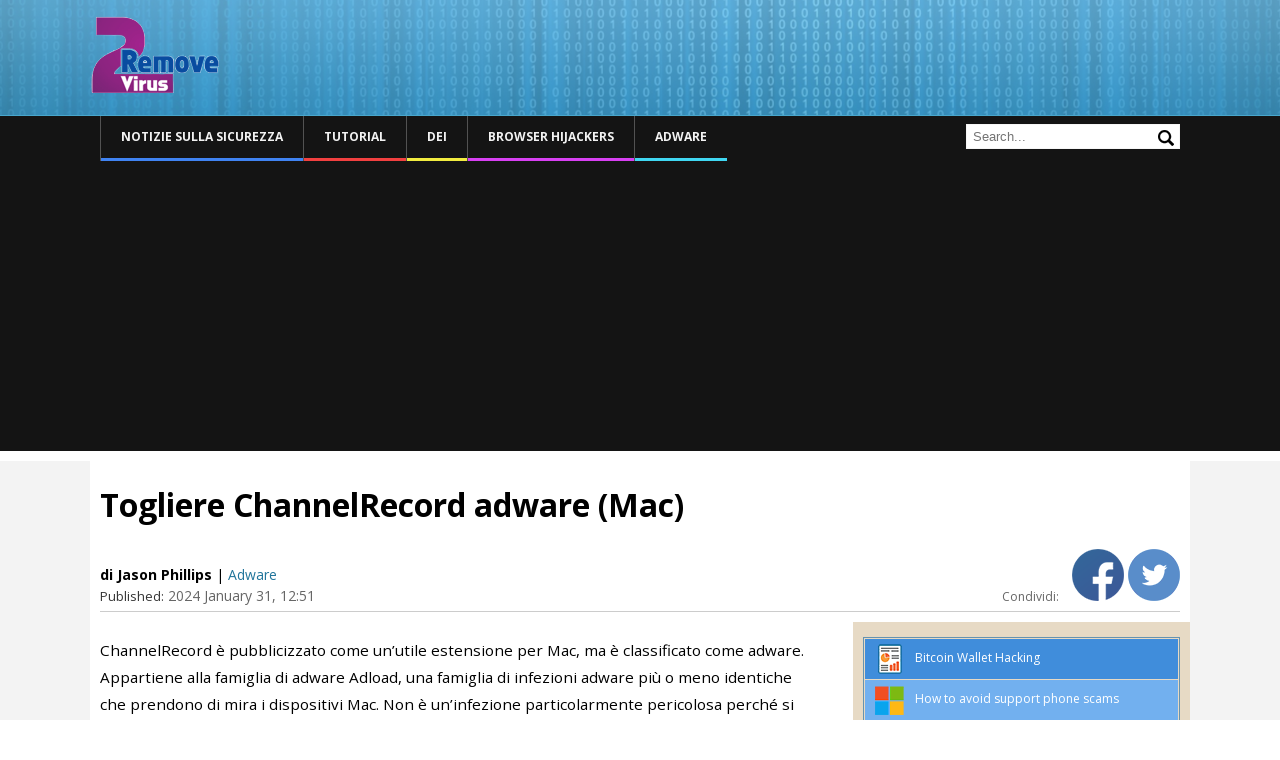

--- FILE ---
content_type: text/html; charset=UTF-8
request_url: https://www.2-remove-virus.com/it/togliere-channelrecord-adware-mac/
body_size: 17449
content:
<!DOCTYPE html>
<!--[if IE 7]>
<html class="ie ie7" lang="it-IT">
<![endif]-->
<!--[if IE 8]>
<html class="ie ie8" lang="it-IT">
<![endif]-->
<!--[if !(IE 7) | !(IE 8)  ]><!-->
<html lang="it-IT">
<!--<![endif]-->
<head itemscope itemtype="https://schema.org/WebSite">
<meta charset="UTF-8" />
<meta name="viewport" content="width=device-width" />
<title itemprop="name">Togliere ChannelRecord adware (Mac)</title>


<link href='https://fonts.googleapis.com/css?family=Open+Sans:600&amp;subset=latin,latin-ext' rel='stylesheet' type='text/css'>

<link rel="shortcut icon" type="image/x-icon" href="/favicon.ico">
<link rel="profile" href="https://gmpg.org/xfn/11" />
<link rel="pingback" href="https://www.2-remove-virus.com/xmlrpc.php" />
<!--[if lt IE 9]>
<script src="https://www.2-remove-virus.com/wp-content/themes/mozlook/js/html5.js" type="text/javascript"></script>
<![endif]-->
<link rel='dns-prefetch' href='//fonts.googleapis.com' />
<link rel='dns-prefetch' href='//s.w.org' />
<link rel="alternate" type="application/rss+xml" title="2 Remove Virus &raquo; Feed" href="https://www.2-remove-virus.com/it/feed/" />
<link rel="alternate" type="application/rss+xml" title="2 Remove Virus &raquo; Feed dei commenti" href="https://www.2-remove-virus.com/it/comments/feed/" />
<link rel="alternate" type="application/rss+xml" title="2 Remove Virus &raquo; Togliere ChannelRecord adware (Mac) Feed dei commenti" href="https://www.2-remove-virus.com/it/togliere-channelrecord-adware-mac/feed/" />
		<script type="text/javascript">
			window._wpemojiSettings = {"baseUrl":"https:\/\/s.w.org\/images\/core\/emoji\/2.4\/72x72\/","ext":".png","svgUrl":"https:\/\/s.w.org\/images\/core\/emoji\/2.4\/svg\/","svgExt":".svg","source":{"concatemoji":"https:\/\/www.2-remove-virus.com\/wp-includes\/js\/wp-emoji-release.min.js"}};
			!function(a,b,c){function d(a,b){var c=String.fromCharCode;l.clearRect(0,0,k.width,k.height),l.fillText(c.apply(this,a),0,0);var d=k.toDataURL();l.clearRect(0,0,k.width,k.height),l.fillText(c.apply(this,b),0,0);var e=k.toDataURL();return d===e}function e(a){var b;if(!l||!l.fillText)return!1;switch(l.textBaseline="top",l.font="600 32px Arial",a){case"flag":return!(b=d([55356,56826,55356,56819],[55356,56826,8203,55356,56819]))&&(b=d([55356,57332,56128,56423,56128,56418,56128,56421,56128,56430,56128,56423,56128,56447],[55356,57332,8203,56128,56423,8203,56128,56418,8203,56128,56421,8203,56128,56430,8203,56128,56423,8203,56128,56447]),!b);case"emoji":return b=d([55357,56692,8205,9792,65039],[55357,56692,8203,9792,65039]),!b}return!1}function f(a){var c=b.createElement("script");c.src=a,c.defer=c.type="text/javascript",b.getElementsByTagName("head")[0].appendChild(c)}var g,h,i,j,k=b.createElement("canvas"),l=k.getContext&&k.getContext("2d");for(j=Array("flag","emoji"),c.supports={everything:!0,everythingExceptFlag:!0},i=0;i<j.length;i++)c.supports[j[i]]=e(j[i]),c.supports.everything=c.supports.everything&&c.supports[j[i]],"flag"!==j[i]&&(c.supports.everythingExceptFlag=c.supports.everythingExceptFlag&&c.supports[j[i]]);c.supports.everythingExceptFlag=c.supports.everythingExceptFlag&&!c.supports.flag,c.DOMReady=!1,c.readyCallback=function(){c.DOMReady=!0},c.supports.everything||(h=function(){c.readyCallback()},b.addEventListener?(b.addEventListener("DOMContentLoaded",h,!1),a.addEventListener("load",h,!1)):(a.attachEvent("onload",h),b.attachEvent("onreadystatechange",function(){"complete"===b.readyState&&c.readyCallback()})),g=c.source||{},g.concatemoji?f(g.concatemoji):g.wpemoji&&g.twemoji&&(f(g.twemoji),f(g.wpemoji)))}(window,document,window._wpemojiSettings);
		</script>
		<style type="text/css">
img.wp-smiley,
img.emoji {
	display: inline !important;
	border: none !important;
	box-shadow: none !important;
	height: 1em !important;
	width: 1em !important;
	margin: 0 .07em !important;
	vertical-align: -0.1em !important;
	background: none !important;
	padding: 0 !important;
}
</style>
<link rel='stylesheet' id='ajax-contact-css-css'  href='https://www.2-remove-virus.com/wp-content/plugins/ajax-contact/css/ajax-contact.css' type='text/css' media='all' />
<link rel='stylesheet' id='rv-style-css'  href='https://www.2-remove-virus.com/wp-content/plugins/side-matter/css/style.css' type='text/css' media='all' />
<link rel='stylesheet' id='mozlook-fonts-css'  href='https://fonts.googleapis.com/css?family=Open+Sans:400italic,700italic,400,700&#038;subset=latin,latin-ext' type='text/css' media='all' />
<link rel='stylesheet' id='mozlook-style-css'  href='https://www.2-remove-virus.com/wp-content/themes/mozlook/style.css' type='text/css' media='all' />
<!--[if lt IE 9]>
<link rel='stylesheet' id='mozlook-ie-css'  href='https://www.2-remove-virus.com/wp-content/themes/mozlook/css/ie.css' type='text/css' media='all' />
<![endif]-->
<link rel='stylesheet' id='jquery-lazyloadxt-spinner-css-css'  href='//www.2-remove-virus.com/wp-content/plugins/a3-lazy-load/assets/css/jquery.lazyloadxt.spinner.css' type='text/css' media='all' />
<script type='text/javascript' src='https://www.2-remove-virus.com/wp-includes/js/jquery/jquery.js'></script>
<script type='text/javascript' src='https://www.2-remove-virus.com/wp-includes/js/jquery/jquery-migrate.min.js'></script>
<script type='text/javascript' src='https://www.2-remove-virus.com/wp-content/plugins/side-matter/js/iframeheight.js'></script>
<script type='text/javascript'>
/* <![CDATA[ */
var objectL10n = {"validationError":"There was an error processing your request","requiredField":"This field is required","enterValidAddress":"Please enter a valid email address","success":"Your message has been sent successfully!"};
/* ]]> */
</script>
<script type='text/javascript' src='https://www.2-remove-virus.com/wp-content/plugins/ajax-contact/js/ajax-contact.js'></script>
<script type='text/javascript' src='https://www.2-remove-virus.com/wp-content/plugins/side-matter/js/jquery.autosize.js'></script>
<link rel='https://api.w.org/' href='https://www.2-remove-virus.com/wp-json/' />
<link rel="EditURI" type="application/rsd+xml" title="RSD" href="https://www.2-remove-virus.com/xmlrpc.php?rsd" />
<link rel="wlwmanifest" type="application/wlwmanifest+xml" href="https://www.2-remove-virus.com/wp-includes/wlwmanifest.xml" /> 
<link rel="alternate" type="application/json+oembed" href="https://www.2-remove-virus.com/wp-json/oembed/1.0/embed?url=https%3A%2F%2Fwww.2-remove-virus.com%2Fit%2Ftogliere-channelrecord-adware-mac%2F" />
<link rel="alternate" type="text/xml+oembed" href="https://www.2-remove-virus.com/wp-json/oembed/1.0/embed?url=https%3A%2F%2Fwww.2-remove-virus.com%2Fit%2Ftogliere-channelrecord-adware-mac%2F&#038;format=xml" />
<meta name="description" content="ChannelRecord è pubblicizzato come un'utile estensione per Mac, ma è classificato come adware. Appartiene alla famiglia di adware Adload, una famiglia di" />
<link rel="canonical" href="https://www.2-remove-virus.com/it/togliere-channelrecord-adware-mac/" />
<link rel="stylesheet" href="https://www.2-remove-virus.com/wp-content/plugins/wp-page-numbers/classic/wp-page-numbers.css" type="text/css" media="screen" /><link rel="amphtml" href="https://www.2-remove-virus.com/it/togliere-channelrecord-adware-mac/amp/" /><script async src="//pagead2.googlesyndication.com/pagead/js/adsbygoogle.js"></script>
<script>
  (adsbygoogle = window.adsbygoogle || []).push({
    google_ad_client: "ca-pub-4671481879667386",
    enable_page_level_ads: true
  });
</script>
</head>
<body class="post-template-default single single-post postid-991016 single-format-standard custom-background-empty custom-font-enabled">

    <div class="cookie-inform">
      	<div class="page-container">
            Utilizzando 2-remove-virus.com, accetti il nostro uso dei <a target="_blank" href="https://www.2-remove-virus.com/cookies-web-beacons-and-similar-technologies/">cookie</a>, per una tua migliore esperienza di navigazione.             <a class="cookie-close" href="#close">
                Close            </a> 
            <script type="text/javascript">
                jQuery( document ).ready(function(){
                    if( !getCookie( 'cookieinform' ) ){
                        jQuery( '.cookie-inform' ).slideDown( 'slow' );
                    }
                    jQuery( '.cookie-close' ).click(function(){
                        setCookie( 'cookieinform', '1' );
                        jQuery( '.cookie-inform' ).slideUp( 'slow' );
                        return false;
                    });
                });
            </script>
        </div>
    </div>

<div class="header-wrapper">
    <div class="page-container">
    	<header class="site-header clear-all">
    		<div class="site-title-container">
    			<h2 class="site-title"><a href="https://www.2-remove-virus.com/it/" title="2 Remove Virus" rel="home">2 Remove Virus</a></h2>    		</div>
            <div class="clear-all"></div>
    	</header><!-- #masthead -->
    </div>
</div>
<div class="nav-wrapper">
    <div class="page-container">
		<nav id="site-navigation" class="main-navigation">
			<h3 class="menu-toggle">Menu</h3>
			<div class="nav-menu"><ul id="menu-header-menu-it" class="menu"><li id="menu-item-785429" class="menu-item menu-item-type-taxonomy menu-item-object-category menu-item-785429"><a href="https://www.2-remove-virus.com/it/notizie-sulla-sicurezza/">Notizie sulla sicurezza</a></li>
<li id="menu-item-785428" class="menu-item menu-item-type-taxonomy menu-item-object-category menu-item-785428"><a href="https://www.2-remove-virus.com/it/how-to-guidetutorial/">Tutorial</a></li>
<li id="menu-item-785427" class="menu-item menu-item-type-taxonomy menu-item-object-category menu-item-785427"><a href="https://www.2-remove-virus.com/it/dei/">Dei</a></li>
<li id="menu-item-785426" class="menu-item menu-item-type-taxonomy menu-item-object-category menu-item-785426"><a href="https://www.2-remove-virus.com/it/browser-hijackers-it/">Browser Hijackers</a></li>
<li id="menu-item-785425" class="menu-item menu-item-type-taxonomy menu-item-object-category current-post-ancestor current-menu-parent current-post-parent menu-item-785425"><a href="https://www.2-remove-virus.com/it/adware-it/">Adware</a></li>
</ul><div class="clear-all"></div></div>            <div class="header-search">
                <form action="" name="search" method="GET">
                    <input type="text" name="s" value="" placeholder="Search..." autocomplete="off" />
                    <input type="submit" value="Search" name="" />
                </form>
            </div>
            <div class="clear-all"></div>
		</nav><!-- #site-navigation -->
    </div>
</div>


<div class="content-wrapper">
    
	<div class="page-container main-page-container">    
        <div class="hentry h-entry">
    <div class="article-head">
        <h1 class="entry-title p-name">Togliere ChannelRecord adware (Mac)</h1>
        
        <div class="entry-details">
            <div class="alignleft entry-details-left">
                                <span class="entry-publisher p-author entry-author h-card">di  Jason Phillips</span> | <span class="categories-list"><a href="https://www.2-remove-virus.com/it/adware-it/" rel="category tag">Adware</a></span>
                <span class="entry-time"><i>Published:</i> <time class="dt-published published" datetime="2024-01-31 12:51-0, 12:51">2024 January 31, 12:51</time></span>
            </div>
            <div class="alignright">
                <span class="share-text">Condividi: </span>
                <a href="#" class="fb-share"><img src="/images/facebook-icon.png" /></a>
                                                <a class="twitter-share" href="https://twitter.com/intent/tweet?text=Togliere ChannelRecord adware (Mac) &url=https://www.2-remove-virus.com/it/togliere-channelrecord-adware-mac/&hashtags=Adware@it&via=2removeviruscom" data-size="" onclick="javascript:window.open(this.href, '', 'menubar=no,toolbar=no,resizable=yes,scrollbars=yes,height=600,width=600');return false;">
                    <img src="/images/tweeter-icon.png" />
                </a>

<script type="text/Javascript">
jQuery( 'document' ).ready( function(){
    jQuery( '.fb-share' ).click( function(){
        FB.ui({
            method: 'share',
            href: 'https://www.2-remove-virus.com/it/togliere-channelrecord-adware-mac/',
        });
        return false;
    });
});
</script>
<div id="fb-root"></div>
<script>(function(d, s, id) {
  var js, fjs = d.getElementsByTagName(s)[0];
  if (d.getElementById(id)) return;
  js = d.createElement(s); js.id = id;
  js.src = "//connect.facebook.net/en_US/sdk.js#xfbml=1&version=v2.10&appId=307783579683635";
  fjs.parentNode.insertBefore(js, fjs);
}(document, 'script', 'facebook-jssdk'));</script> 

            </div>
            <div class="clear-all"></div>
        </div>
        
        
        
    </div>
    
	<div id="primary" class="site-content">
		<div id="content" role="main">

				
	<article id="post-991016" class="post-991016 post type-post status-publish format-standard category-adware-it">
		
		<div class="entry-content e-content">
			<p>ChannelRecord è pubblicizzato come un&#8217;utile estensione per Mac, ma è classificato come adware. Appartiene alla famiglia di adware Adload, una famiglia di infezioni adware più o meno identiche che prendono di mira i dispositivi Mac. Non è un&#8217;infezione particolarmente pericolosa perché si concentra principalmente sull&#8217;assoggettare gli utenti ad annunci e altri contenuti sponsorizzati.</p>
<p><span id="more-991016"></span></p>
<p>&nbsp;</p>
<p> <a href="https://www.2-remove-virus.com/wp-content/uploads/2024/01/ChannelRecord-adware.png"><img class="lazy lazy-hidden aligncenter size-full wp-image-991013" src="//www.2-remove-virus.com/wp-content/plugins/a3-lazy-load/assets/images/lazy_placeholder.gif" data-lazy-type="image" data-src="https://www.2-remove-virus.com/wp-content/uploads/2024/01/ChannelRecord-adware.png" alt="" width="904" height="514" srcset="" data-srcset="https://www.2-remove-virus.com/wp-content/uploads/2024/01/ChannelRecord-adware.png 904w, https://www.2-remove-virus.com/wp-content/uploads/2024/01/ChannelRecord-adware-300x171.png 300w, https://www.2-remove-virus.com/wp-content/uploads/2024/01/ChannelRecord-adware-768x437.png 768w, https://www.2-remove-virus.com/wp-content/uploads/2024/01/ChannelRecord-adware-624x355.png 624w" sizes="(max-width: 904px) 100vw, 904px" /><noscript><img class="aligncenter size-full wp-image-991013" src="https://www.2-remove-virus.com/wp-content/uploads/2024/01/ChannelRecord-adware.png" alt="" width="904" height="514" srcset="https://www.2-remove-virus.com/wp-content/uploads/2024/01/ChannelRecord-adware.png 904w, https://www.2-remove-virus.com/wp-content/uploads/2024/01/ChannelRecord-adware-300x171.png 300w, https://www.2-remove-virus.com/wp-content/uploads/2024/01/ChannelRecord-adware-768x437.png 768w, https://www.2-remove-virus.com/wp-content/uploads/2024/01/ChannelRecord-adware-624x355.png 624w" sizes="(max-width: 904px) 100vw, 904px" /></noscript></a> </p>
<p>&nbsp;</p>
<p>L&#8217;adware ChannelRecord appartiene alla famiglia di adware Adload ed è per lo più identico alle altre versioni. È classificato come un&#8217;infezione da adware perché cerca principalmente di esporre gli utenti a pubblicità, inclusi pop-up e reindirizzamenti. Mentre ChannelRecord è installato, potresti essere reindirizzato in modo casuale a siti discutibili, ricevere pop-up, vedere annunci su siti che di solito sono privi di pubblicità, ecc.</p>
<p>L&#8217;adware ChannelRecord non danneggerà direttamente il tuo computer, ma ciò non significa che sia innocuo. Gli annunci che ChannelRecord mostrerà possono promuovere tutti i tipi di cose discutibili, comprese truffe di supporto tecnico e software potenzialmente dannoso. Interagire con gli annunci mentre l&#8217;adware è installato non è una buona idea per questo motivo.</p>
<p>Le truffe del supporto tecnico sono comunemente mostrate da infezioni come l&#8217;adware. Se durante la navigazione incontri un annuncio che dice che il tuo computer è stato infettato da un virus e che devi chiamare il numero indicato per ottenere supporto tecnico, hai a che fare con una truffa del supporto tecnico. Se dovessi chiamare il numero, saresti collegato a truffatori professionisti che cercherebbero di convincerti a concedere loro l&#8217;accesso remoto al tuo dispositivo in modo che possano presumibilmente rimuovere l&#8217;infezione dannosa per te. Se concedi loro questo accesso, metteranno in scena uno spettacolo di rimozione del falso malware mentre potenzialmente rubano le tue informazioni. Potrebbero anche impostare una password per il computer per bloccarti. Una volta che i truffatori hanno terminato la loro finta rimozione di malware, ti chiederanno di pagare centinaia di dollari per i servizi. Poiché non avresti avuto bisogno né ricevuto alcun servizio, pagare qualsiasi cosa sarebbe stato uno spreco di denaro.</p>
<p>Potresti anche incontrare annunci che ti offrono vari programmi. Devi stare molto attento con tali annunci perché potresti finire per scaricare qualcosa di dannoso. In generale, non dovresti mai scaricare nulla dagli annunci.</p>
<p>Se apri la cartella Applicazioni e vedi che ChannelRecord è tra le app installate, devi rimuovere l&#8217;adware ChannelRecord. Non solo l&#8217;adware invierà annunci di spam, ma raccoglierà anche determinate informazioni. Può tenere traccia dei siti visitati, di ciò che cerca, dell&#8217;indirizzo IP, ecc. Queste informazioni potrebbero anche essere condivise con terze parti. Non c&#8217;è motivo di sopportare questo tipo di tracciamento, soprattutto da un&#8217;infezione come l&#8217;adware.</p>
<h2>Come si è installato l&#8217;adware sul mio Mac?</h2>
<p>Infezioni come l&#8217;adware vengono solitamente installate sui computer degli utenti tramite il cosiddetto metodo di raggruppamento del software. Sono collegati a programmi gratuiti come offerte extra e quando gli utenti installano il programma, vengono installate anche le offerte. Le offerte sono tecnicamente facoltative, ma devono essere deselezionate manualmente se gli utenti non vogliono installarle. Il problema è che le offerte sono nascoste in impostazioni che gli utenti normalmente non utilizzano. Ciò rende il raggruppamento di software un metodo di installazione piuttosto ingannevole. I programmi anti-malware spesso rilevano anche i programmi che utilizzano questo metodo come potenziali minacce.</p>
<p>Se vuoi evitare di installare offerte indesiderate insieme ai programmi, devi prestare attenzione al processo di installazione. Ciò significa principalmente scegliere le impostazioni avanzate (personalizzate) quando viene data l&#8217;opzione. La finestra di installazione consiglierà di utilizzare le impostazioni predefinite, ma se si segue questa raccomandazione, tutte le offerte aggiunte verranno installate insieme a se ne insaputa. Tuttavia, se scegli Impostazioni avanzate, sarai in grado di vedere cosa è stato aggiunto e avrai la possibilità di deselezionare le offerte che non desideri. Ti consigliamo sempre di deselezionare tutte le offerte perché altrimenti riempirai il tuo computer di programmi spazzatura di cui è difficile sbarazzarsi.</p>
<h2>Come eliminare ChannelRecord adware (Mac) </h2>
<p>Non è un&#8217;infezione particolarmente grave, quindi puoi rimuoverla ChannelRecord adware (Mac) sia manualmente che utilizzando un software antivirus. Quest&#8217;ultimo potrebbe essere più facile perché il programma farebbe tutto per te. Viene rilevato da molti programmi antivirus, tra cui Kaspersky, AVG/Avast, BitDefender ed ESET. Ma se vuoi disinstallare ChannelRecord adware (Mac) manualmente, puoi farlo come qualsiasi altro programma.</p>
<p>Una volta che l&#8217;adware è sparito, non dovresti più essere interrotto dagli annunci.<h4>Quick Menu</h4><div class="content-menu-container"><ul class="quick-content-menu quick-content-menu-1"><li><a target="_self" href="#remove-from-windows"><i class="green-text"> passo 1.</i> Disinstallare ChannelRecord adware e programmi correlati.</a><ul class="quick-content-menu quick-content-menu-2"><li><a target="_self" href="#win8-instructions"><i></i>Rimuovere ChannelRecord adware da Windows 8</a></li><li><a target="_self" href="#win7-instructions"><i></i>Disinstallazione di ChannelRecord adware da Windows 7</a></li><li><a target="_self" href="#winxp-instructions"><i></i>Rimozione ChannelRecord adware da Windows XP:</a></li><li><a target="_self" href="#macos-instructions"><i></i>Rimuovere ChannelRecord adware da Mac OS X</a></li></ul></li><li><a target="_self" href="#remove-from-browsers"><i class="green-text"> passo 2.</i> Eliminare ChannelRecord adware dal tuo browser</a><ul class="quick-content-menu quick-content-menu-2"><li><a target="_self" href="#ie-instructions"><i></i>Rimuovere  le estensioni indesiderate dai browser Internet Explorer </a></li><li><a target="_self" href="#ch-instructions"><i></i>Cancellare ChannelRecord adware da Google Chrome</a></li><li><a target="_self" href="#ff-instructions"><i></i>Rimuovere ChannelRecord adware da Mozilla Firefox</a></li><li><a target="_self" href="#saf-instructions"><i></i>Disinstallare ChannelRecord adware da Safari (Mac OS X)</a></li></ul></li></ul></div><h4 id="remove-from-windows"><i class="green-text"> passo 1.</i> Disinstallare ChannelRecord adware e programmi correlati.</h4><ul class="os-options"><li><a class="os-icon win8-icon" href="#win8-instructions" data-id="win8-instructions" data-option="win8-option">Windows 8</a></li><li><a class="os-icon win7-icon" href="#win7-instructions" data-id="win7-instructions" data-option="win7-option">Windows 7</a></li><li><a class="os-icon winxp-icon" href="#winxp-instructions" data-id="winxp-instructions" data-option="winxp-option">Windows XP</a></li><li><a class="os-icon macos-icon" href="#macos-instructions" data-id="macos-instructions" data-option="macos-option">Mac OS</a></li></ul><section class="os-option win8-option"><h5 id="win8-instructions"><i></i>Rimuovere ChannelRecord adware da Windows 8</h5><p>Clicca col tasto destro del mouse sullo sfondo del menu Metro UI e seleziona App. Nel menu App clicca su Pannello di Controllo e poi spostati su Disinstalla un programma. Naviga sul programma che desideri cancellare, clicca col tasto destro e seleziona Disinstalla.</p><p><img width="790" height="321" src="//www.2-remove-virus.com/wp-content/plugins/a3-lazy-load/assets/images/lazy_placeholder.gif" data-lazy-type="image" data-src="https://www.2-remove-virus.com/wp-content/uploads/2017/01/delete-ci-30-from-windows-8.jpg" class="lazy lazy-hidden aligncenter" alt="Delete ChannelRecord adware from Windows 8" srcset="" data-srcset="https://www.2-remove-virus.com/wp-content/uploads/2017/01/delete-ci-30-from-windows-8.jpg 790w, https://www.2-remove-virus.com/wp-content/uploads/2017/01/delete-ci-30-from-windows-8-300x122.jpg 300w, https://www.2-remove-virus.com/wp-content/uploads/2017/01/delete-ci-30-from-windows-8-624x254.jpg 624w" sizes="(max-width: 790px) 100vw, 790px" /><noscript><img width="790" height="321" src="https://www.2-remove-virus.com/wp-content/uploads/2017/01/delete-ci-30-from-windows-8.jpg" class="aligncenter" alt="Delete ChannelRecord adware from Windows 8" srcset="https://www.2-remove-virus.com/wp-content/uploads/2017/01/delete-ci-30-from-windows-8.jpg 790w, https://www.2-remove-virus.com/wp-content/uploads/2017/01/delete-ci-30-from-windows-8-300x122.jpg 300w, https://www.2-remove-virus.com/wp-content/uploads/2017/01/delete-ci-30-from-windows-8-624x254.jpg 624w" sizes="(max-width: 790px) 100vw, 790px" /></noscript></p></section><section class="os-option win7-option"><h5 id="win7-instructions"><i></i>Disinstallazione di ChannelRecord adware da Windows 7</h5><p>Fare clic su Start → Control Panel → Programs and Features  → Uninstall a program. </p><p><img width="790" height="347" src="//www.2-remove-virus.com/wp-content/plugins/a3-lazy-load/assets/images/lazy_placeholder.gif" data-lazy-type="image" data-src="https://www.2-remove-virus.com/wp-content/uploads/2017/01/uninstall-ci-30-from-windows-7.jpg" class="lazy lazy-hidden aligncenter" alt="Uninstall ChannelRecord adware from Windows 7" srcset="" data-srcset="https://www.2-remove-virus.com/wp-content/uploads/2017/01/uninstall-ci-30-from-windows-7.jpg 790w, https://www.2-remove-virus.com/wp-content/uploads/2017/01/uninstall-ci-30-from-windows-7-300x132.jpg 300w, https://www.2-remove-virus.com/wp-content/uploads/2017/01/uninstall-ci-30-from-windows-7-624x274.jpg 624w" sizes="(max-width: 790px) 100vw, 790px" /><noscript><img width="790" height="347" src="https://www.2-remove-virus.com/wp-content/uploads/2017/01/uninstall-ci-30-from-windows-7.jpg" class="aligncenter" alt="Uninstall ChannelRecord adware from Windows 7" srcset="https://www.2-remove-virus.com/wp-content/uploads/2017/01/uninstall-ci-30-from-windows-7.jpg 790w, https://www.2-remove-virus.com/wp-content/uploads/2017/01/uninstall-ci-30-from-windows-7-300x132.jpg 300w, https://www.2-remove-virus.com/wp-content/uploads/2017/01/uninstall-ci-30-from-windows-7-624x274.jpg 624w" sizes="(max-width: 790px) 100vw, 790px" /></noscript></p></section><section class="os-option winxp-option"><h5 id="winxp-instructions"><i></i>Rimozione ChannelRecord adware da Windows XP:</h5><p>Fare clic su Start → Settings → Control Panel.  Individuare e fare clic su → Add or Remove Programs.</p><p><img width="774" height="364" src="//www.2-remove-virus.com/wp-content/plugins/a3-lazy-load/assets/images/lazy_placeholder.gif" data-lazy-type="image" data-src="https://www.2-remove-virus.com/wp-content/uploads/2017/01/remove-ci-30-from-windows-xp.jpg" class="lazy lazy-hidden aligncenter" alt="Remove ChannelRecord adware from Windows XP" srcset="" data-srcset="https://www.2-remove-virus.com/wp-content/uploads/2017/01/remove-ci-30-from-windows-xp.jpg 774w, https://www.2-remove-virus.com/wp-content/uploads/2017/01/remove-ci-30-from-windows-xp-300x141.jpg 300w, https://www.2-remove-virus.com/wp-content/uploads/2017/01/remove-ci-30-from-windows-xp-624x293.jpg 624w" sizes="(max-width: 774px) 100vw, 774px" /><noscript><img width="774" height="364" src="https://www.2-remove-virus.com/wp-content/uploads/2017/01/remove-ci-30-from-windows-xp.jpg" class="aligncenter" alt="Remove ChannelRecord adware from Windows XP" srcset="https://www.2-remove-virus.com/wp-content/uploads/2017/01/remove-ci-30-from-windows-xp.jpg 774w, https://www.2-remove-virus.com/wp-content/uploads/2017/01/remove-ci-30-from-windows-xp-300x141.jpg 300w, https://www.2-remove-virus.com/wp-content/uploads/2017/01/remove-ci-30-from-windows-xp-624x293.jpg 624w" sizes="(max-width: 774px) 100vw, 774px" /></noscript></p></section><section class="os-option macos-option"><h5 id="macos-instructions"><i></i>Rimuovere ChannelRecord adware da Mac OS X</h5><p>Fare clic sul pulsante Vai nella parte superiore sinistra dello schermo e selezionare applicazioni. Selezionare la cartella applicazioni e cercare di ChannelRecord adware o qualsiasi altro software sospettoso. Ora fate clic destro su ogni di tali voci e selezionare Sposta nel Cestino, poi destra fare clic sull'icona del cestino e selezionare Svuota cestino.</p><p><img width="790" height="297" src="//www.2-remove-virus.com/wp-content/plugins/a3-lazy-load/assets/images/lazy_placeholder.gif" data-lazy-type="image" data-src="https://www.2-remove-virus.com/wp-content/uploads/2017/01/ci-30-removal-from-mac-os-x.jpg" class="lazy lazy-hidden aligncenter" alt="ChannelRecord adware removal from MAC OS X" srcset="" data-srcset="https://www.2-remove-virus.com/wp-content/uploads/2017/01/ci-30-removal-from-mac-os-x.jpg 790w, https://www.2-remove-virus.com/wp-content/uploads/2017/01/ci-30-removal-from-mac-os-x-300x113.jpg 300w, https://www.2-remove-virus.com/wp-content/uploads/2017/01/ci-30-removal-from-mac-os-x-624x235.jpg 624w" sizes="(max-width: 790px) 100vw, 790px" /><noscript><img width="790" height="297" src="https://www.2-remove-virus.com/wp-content/uploads/2017/01/ci-30-removal-from-mac-os-x.jpg" class="aligncenter" alt="ChannelRecord adware removal from MAC OS X" srcset="https://www.2-remove-virus.com/wp-content/uploads/2017/01/ci-30-removal-from-mac-os-x.jpg 790w, https://www.2-remove-virus.com/wp-content/uploads/2017/01/ci-30-removal-from-mac-os-x-300x113.jpg 300w, https://www.2-remove-virus.com/wp-content/uploads/2017/01/ci-30-removal-from-mac-os-x-624x235.jpg 624w" sizes="(max-width: 790px) 100vw, 790px" /></noscript></p></section><script type="text/Javascript">
var os = (function() {
var ua = navigator.userAgent.toLowerCase();
return {
    isWin2K: /windows nt 5.0/.test(ua),
    isXP: /windows nt 5.1/.test(ua),
    isVista: /windows nt 6.0/.test(ua),
    isWin7: /windows nt 6.1/.test(ua),
    isWin8: /windows nt 6.2/.test(ua),
    isWin81: /windows nt 6.3/.test(ua)
};
}());
function goToByScroll(id){
    //id = id.replace("link", "");
    //alert( jQuery("#"+id).offset().top );
    jQuery( "html,body" ).animate({ scrollTop: jQuery("#"+id).offset().top }, "slow" );
}
jQuery( document ).ready(function(){
    //jQuery( ".os-option" ).hide();
    var os_version = "";
    /*if( os.isXP || os.isWin2K ){
        jQuery( ".winxp-option" ).show();
        os_version = "winxp-option";
    } else if( os.isWin7 || os.isVista ){
        jQuery( ".win7-option" ).show();
        os_version = "win7-option";
    } else if( os.isWin8 || os.isWin81 ){
        jQuery( ".win8-option" ).show();
        os_version = "win8-option";
    } else {
        jQuery( ".macos-option" ).show();
        os_version = "macos-option";
    }
    jQuery( ".os-options li a" ).removeClass( "active" );
    jQuery( ".os-options li a" ).each(function( i, val ){
        if( jQuery( this ).data( "option" ) == os_version ){
            jQuery( this ).addClass( "active" );
        }
    });*/
    jQuery( ".os-options li a" ).click(function( e ){
        e.preventDefault();
         
        //alert( jQuery( this ).data( "id" ) );
        goToByScroll( jQuery( this ).data( "id" ) );
        
        jQuery( ".os-options li a" ).removeClass( "active" );
        jQuery( this ).addClass( "active" );
        //os_version = jQuery( this ).data( "option" );
        //jQuery( ".os-option" ).hide();
        //jQuery( "." + os_version ).show();
    });
});</script><div style="margin-bottom: 15px;"><script async src="//pagead2.googlesyndication.com/pagead/js/adsbygoogle.js"></script>
<ins class="adsbygoogle"
     style="display:block; text-align:center;"
     data-ad-format="fluid"
     data-ad-layout="in-article"
     data-ad-client="ca-pub-4671481879667386"
     data-ad-slot="1092187414"></ins>
<script>
     (adsbygoogle = window.adsbygoogle || []).push({});
</script></div><h4 id="remove-from-browsers"><i class="green-text"> passo 2.</i> Eliminare ChannelRecord adware dal tuo browser</h4><ul class="browsers-options"><li><a class="browser-icon ie-icon" href="#ie-instructions" data-id="ie-instructions" data-option="ie-option">Internet Explorer</a></li><li><a class="browser-icon ch-icon" href="#ch-instructions" data-id="ch-instructions" data-option="ch-option">Chrome</a></li><li><a class="browser-icon ff-icon" href="#ff-instructions" data-id="ff-instructions" data-option="ff-option">Firefox</a></li><li><a class="browser-icon saf-icon" href="#saf-instructions" data-id="saf-instructions" data-option="saf-option">Safari</a></li></ul><section class="os-option ie-option"><h5 id="ie-instructions"><i></i>Rimuovere  le estensioni indesiderate dai browser Internet Explorer </h5><ol><li>Apri IE, simultaneamente premi Alt+T e seleziona Gestione componenti aggiuntivi.
                                <img width="293" height="375" src="//www.2-remove-virus.com/wp-content/plugins/a3-lazy-load/assets/images/lazy_placeholder.gif" data-lazy-type="image" data-src="https://www.2-remove-virus.com/wp-content/uploads/2017/01/ci-30-ie-gear.png" class="lazy lazy-hidden aligncenter" alt="ChannelRecord adware IE gear" srcset="" data-srcset="https://www.2-remove-virus.com/wp-content/uploads/2017/01/ci-30-ie-gear.png 293w, https://www.2-remove-virus.com/wp-content/uploads/2017/01/ci-30-ie-gear-234x300.png 234w" sizes="(max-width: 293px) 100vw, 293px" /><noscript><img width="293" height="375" src="https://www.2-remove-virus.com/wp-content/uploads/2017/01/ci-30-ie-gear.png" class="aligncenter" alt="ChannelRecord adware IE gear" srcset="https://www.2-remove-virus.com/wp-content/uploads/2017/01/ci-30-ie-gear.png 293w, https://www.2-remove-virus.com/wp-content/uploads/2017/01/ci-30-ie-gear-234x300.png 234w" sizes="(max-width: 293px) 100vw, 293px" /></noscript></li><li>Seleziona Barre degli strumenti ed estensioni (sul lato sinistro del menu). Disabilita l’estensione non voluta e poi seleziona Provider di ricerca.
                                <img width="711" height="518" src="//www.2-remove-virus.com/wp-content/plugins/a3-lazy-load/assets/images/lazy_placeholder.gif" data-lazy-type="image" data-src="https://www.2-remove-virus.com/wp-content/uploads/2017/01/ci-30-ie-toolbars-and-extensions.png" class="lazy lazy-hidden aligncenter" alt="ChannelRecord adware IE toolbars and extensions" srcset="" data-srcset="https://www.2-remove-virus.com/wp-content/uploads/2017/01/ci-30-ie-toolbars-and-extensions.png 711w, https://www.2-remove-virus.com/wp-content/uploads/2017/01/ci-30-ie-toolbars-and-extensions-300x219.png 300w, https://www.2-remove-virus.com/wp-content/uploads/2017/01/ci-30-ie-toolbars-and-extensions-624x455.png 624w" sizes="(max-width: 711px) 100vw, 711px" /><noscript><img width="711" height="518" src="https://www.2-remove-virus.com/wp-content/uploads/2017/01/ci-30-ie-toolbars-and-extensions.png" class="aligncenter" alt="ChannelRecord adware IE toolbars and extensions" srcset="https://www.2-remove-virus.com/wp-content/uploads/2017/01/ci-30-ie-toolbars-and-extensions.png 711w, https://www.2-remove-virus.com/wp-content/uploads/2017/01/ci-30-ie-toolbars-and-extensions-300x219.png 300w, https://www.2-remove-virus.com/wp-content/uploads/2017/01/ci-30-ie-toolbars-and-extensions-624x455.png 624w" sizes="(max-width: 711px) 100vw, 711px" /></noscript></li><li>Aggiungine uno nuovo e Rimuovi il provider di ricerca non voluto. Clicca su Chiudi. Premi Alt+T di nuovo e seleziona Opzioni Internet. Clicca sulla scheda Generale, cambia/rimuovi l’URL della homepage e clicca su OK.</li></ol><h6>Cambiare la Home page di Internet Explorer se è stato cambiato da virus:</h6><ol><li>Premi Alt+T di nuovo e seleziona Opzioni Internet.
                                <img width="292" height="384" src="//www.2-remove-virus.com/wp-content/plugins/a3-lazy-load/assets/images/lazy_placeholder.gif" data-lazy-type="image" data-src="https://www.2-remove-virus.com/wp-content/uploads/2017/01/ci-30-ie-gear-1.png" class="lazy lazy-hidden aligncenter" alt="ChannelRecord adware IE gear" srcset="" data-srcset="https://www.2-remove-virus.com/wp-content/uploads/2017/01/ci-30-ie-gear-1.png 292w, https://www.2-remove-virus.com/wp-content/uploads/2017/01/ci-30-ie-gear-1-228x300.png 228w" sizes="(max-width: 292px) 100vw, 292px" /><noscript><img width="292" height="384" src="https://www.2-remove-virus.com/wp-content/uploads/2017/01/ci-30-ie-gear-1.png" class="aligncenter" alt="ChannelRecord adware IE gear" srcset="https://www.2-remove-virus.com/wp-content/uploads/2017/01/ci-30-ie-gear-1.png 292w, https://www.2-remove-virus.com/wp-content/uploads/2017/01/ci-30-ie-gear-1-228x300.png 228w" sizes="(max-width: 292px) 100vw, 292px" /></noscript></li><li>Clicca sulla scheda Generale, cambia/rimuovi l’URL della homepage e clicca su OK.
                                <img width="423" height="542" src="//www.2-remove-virus.com/wp-content/plugins/a3-lazy-load/assets/images/lazy_placeholder.gif" data-lazy-type="image" data-src="https://www.2-remove-virus.com/wp-content/uploads/2017/01/ci-30-ie-toolbars-and-extensions-1.png" class="lazy lazy-hidden aligncenter" alt="ChannelRecord adware IE toolbars and extensions" srcset="" data-srcset="https://www.2-remove-virus.com/wp-content/uploads/2017/01/ci-30-ie-toolbars-and-extensions-1.png 423w, https://www.2-remove-virus.com/wp-content/uploads/2017/01/ci-30-ie-toolbars-and-extensions-1-234x300.png 234w" sizes="(max-width: 423px) 100vw, 423px" /><noscript><img width="423" height="542" src="https://www.2-remove-virus.com/wp-content/uploads/2017/01/ci-30-ie-toolbars-and-extensions-1.png" class="aligncenter" alt="ChannelRecord adware IE toolbars and extensions" srcset="https://www.2-remove-virus.com/wp-content/uploads/2017/01/ci-30-ie-toolbars-and-extensions-1.png 423w, https://www.2-remove-virus.com/wp-content/uploads/2017/01/ci-30-ie-toolbars-and-extensions-1-234x300.png 234w" sizes="(max-width: 423px) 100vw, 423px" /></noscript></li></ol><h6>Reimpostare il browser</h6><ol><li>Premi Alt+T.
                                <img width="292" height="384" src="//www.2-remove-virus.com/wp-content/plugins/a3-lazy-load/assets/images/lazy_placeholder.gif" data-lazy-type="image" data-src="https://www.2-remove-virus.com/wp-content/uploads/2017/01/ci-30-ie-options.png" class="lazy lazy-hidden aligncenter" alt="ChannelRecord adware IE options" srcset="" data-srcset="https://www.2-remove-virus.com/wp-content/uploads/2017/01/ci-30-ie-options.png 292w, https://www.2-remove-virus.com/wp-content/uploads/2017/01/ci-30-ie-options-228x300.png 228w" sizes="(max-width: 292px) 100vw, 292px" /><noscript><img width="292" height="384" src="https://www.2-remove-virus.com/wp-content/uploads/2017/01/ci-30-ie-options.png" class="aligncenter" alt="ChannelRecord adware IE options" srcset="https://www.2-remove-virus.com/wp-content/uploads/2017/01/ci-30-ie-options.png 292w, https://www.2-remove-virus.com/wp-content/uploads/2017/01/ci-30-ie-options-228x300.png 228w" sizes="(max-width: 292px) 100vw, 292px" /></noscript></li><li>Seleziona Opzioni Internet. Apri la linguetta Avanzate.
                                <img width="423" height="542" src="//www.2-remove-virus.com/wp-content/plugins/a3-lazy-load/assets/images/lazy_placeholder.gif" data-lazy-type="image" data-src="https://www.2-remove-virus.com/wp-content/uploads/2017/01/ci-30-ie-reset-browser.png" class="lazy lazy-hidden aligncenter" alt="ChannelRecord adware IE reset browser" srcset="" data-srcset="https://www.2-remove-virus.com/wp-content/uploads/2017/01/ci-30-ie-reset-browser.png 423w, https://www.2-remove-virus.com/wp-content/uploads/2017/01/ci-30-ie-reset-browser-234x300.png 234w" sizes="(max-width: 423px) 100vw, 423px" /><noscript><img width="423" height="542" src="https://www.2-remove-virus.com/wp-content/uploads/2017/01/ci-30-ie-reset-browser.png" class="aligncenter" alt="ChannelRecord adware IE reset browser" srcset="https://www.2-remove-virus.com/wp-content/uploads/2017/01/ci-30-ie-reset-browser.png 423w, https://www.2-remove-virus.com/wp-content/uploads/2017/01/ci-30-ie-reset-browser-234x300.png 234w" sizes="(max-width: 423px) 100vw, 423px" /></noscript></li><li>Clicca Reimposta.  Seleziona la casella.
                                <img width="453" height="349" src="//www.2-remove-virus.com/wp-content/plugins/a3-lazy-load/assets/images/lazy_placeholder.gif" data-lazy-type="image" data-src="https://www.2-remove-virus.com/wp-content/uploads/2017/01/ci-30-ie-reset.png" class="lazy lazy-hidden aligncenter" alt="ChannelRecord adware IE reset" srcset="" data-srcset="https://www.2-remove-virus.com/wp-content/uploads/2017/01/ci-30-ie-reset.png 453w, https://www.2-remove-virus.com/wp-content/uploads/2017/01/ci-30-ie-reset-300x231.png 300w" sizes="(max-width: 453px) 100vw, 453px" /><noscript><img width="453" height="349" src="https://www.2-remove-virus.com/wp-content/uploads/2017/01/ci-30-ie-reset.png" class="aligncenter" alt="ChannelRecord adware IE reset" srcset="https://www.2-remove-virus.com/wp-content/uploads/2017/01/ci-30-ie-reset.png 453w, https://www.2-remove-virus.com/wp-content/uploads/2017/01/ci-30-ie-reset-300x231.png 300w" sizes="(max-width: 453px) 100vw, 453px" /></noscript></li><li>Clicca su Reimposta e poi clicca su Chiudi.
                                <img width="423" height="542" src="//www.2-remove-virus.com/wp-content/plugins/a3-lazy-load/assets/images/lazy_placeholder.gif" data-lazy-type="image" data-src="https://www.2-remove-virus.com/wp-content/uploads/2017/01/ci-30-ie-close.png" class="lazy lazy-hidden aligncenter" alt="ChannelRecord adware IE close" srcset="" data-srcset="https://www.2-remove-virus.com/wp-content/uploads/2017/01/ci-30-ie-close.png 423w, https://www.2-remove-virus.com/wp-content/uploads/2017/01/ci-30-ie-close-234x300.png 234w" sizes="(max-width: 423px) 100vw, 423px" /><noscript><img width="423" height="542" src="https://www.2-remove-virus.com/wp-content/uploads/2017/01/ci-30-ie-close.png" class="aligncenter" alt="ChannelRecord adware IE close" srcset="https://www.2-remove-virus.com/wp-content/uploads/2017/01/ci-30-ie-close.png 423w, https://www.2-remove-virus.com/wp-content/uploads/2017/01/ci-30-ie-close-234x300.png 234w" sizes="(max-width: 423px) 100vw, 423px" /></noscript></li><li>Se sei riuscito a reimpostare il tuo browser, impiegano un reputazione anti-malware e scansione dell'intero computer con esso.</li></ol></section><section id="ch-instructions" class="browser-option ch-option"><h5 id="ch-instructions"><i></i>Cancellare ChannelRecord adware da Google Chrome</h5><ol><li>Apri Chrome, simultaneamente premi Alt+F e seleziona Impostazioni.
                                <img width="258" height="505" src="//www.2-remove-virus.com/wp-content/plugins/a3-lazy-load/assets/images/lazy_placeholder.gif" data-lazy-type="image" data-src="https://www.2-remove-virus.com/wp-content/uploads/2017/01/ci-30-chrome-menu.png" class="lazy lazy-hidden aligncenter" alt="ChannelRecord adware Chrome menu" srcset="" data-srcset="https://www.2-remove-virus.com/wp-content/uploads/2017/01/ci-30-chrome-menu.png 258w, https://www.2-remove-virus.com/wp-content/uploads/2017/01/ci-30-chrome-menu-153x300.png 153w" sizes="(max-width: 258px) 100vw, 258px" /><noscript><img width="258" height="505" src="https://www.2-remove-virus.com/wp-content/uploads/2017/01/ci-30-chrome-menu.png" class="aligncenter" alt="ChannelRecord adware Chrome menu" srcset="https://www.2-remove-virus.com/wp-content/uploads/2017/01/ci-30-chrome-menu.png 258w, https://www.2-remove-virus.com/wp-content/uploads/2017/01/ci-30-chrome-menu-153x300.png 153w" sizes="(max-width: 258px) 100vw, 258px" /></noscript></li><li>Seleziona Strumenti e clicca su Estensioni.
                                <img width="700" height="394" src="//www.2-remove-virus.com/wp-content/plugins/a3-lazy-load/assets/images/lazy_placeholder.gif" data-lazy-type="image" data-src="https://www.2-remove-virus.com/wp-content/uploads/2017/01/ci-30-chrome-settings.png" class="lazy lazy-hidden aligncenter" alt="ChannelRecord adware Chrome settings" srcset="" data-srcset="https://www.2-remove-virus.com/wp-content/uploads/2017/01/ci-30-chrome-settings.png 700w, https://www.2-remove-virus.com/wp-content/uploads/2017/01/ci-30-chrome-settings-300x169.png 300w, https://www.2-remove-virus.com/wp-content/uploads/2017/01/ci-30-chrome-settings-624x351.png 624w" sizes="(max-width: 700px) 100vw, 700px" /><noscript><img width="700" height="394" src="https://www.2-remove-virus.com/wp-content/uploads/2017/01/ci-30-chrome-settings.png" class="aligncenter" alt="ChannelRecord adware Chrome settings" srcset="https://www.2-remove-virus.com/wp-content/uploads/2017/01/ci-30-chrome-settings.png 700w, https://www.2-remove-virus.com/wp-content/uploads/2017/01/ci-30-chrome-settings-300x169.png 300w, https://www.2-remove-virus.com/wp-content/uploads/2017/01/ci-30-chrome-settings-624x351.png 624w" sizes="(max-width: 700px) 100vw, 700px" /></noscript></li><li>Naviga sul plugin non voluto, clicca sul cestino e seleziona Rimuovi.
                                <img width="700" height="390" src="//www.2-remove-virus.com/wp-content/plugins/a3-lazy-load/assets/images/lazy_placeholder.gif" data-lazy-type="image" data-src="https://www.2-remove-virus.com/wp-content/uploads/2017/01/ci-30-chrome-extensions-remove.png" class="lazy lazy-hidden aligncenter" alt="ChannelRecord adware Chrome extensions remove" srcset="" data-srcset="https://www.2-remove-virus.com/wp-content/uploads/2017/01/ci-30-chrome-extensions-remove.png 700w, https://www.2-remove-virus.com/wp-content/uploads/2017/01/ci-30-chrome-extensions-remove-300x167.png 300w, https://www.2-remove-virus.com/wp-content/uploads/2017/01/ci-30-chrome-extensions-remove-624x348.png 624w" sizes="(max-width: 700px) 100vw, 700px" /><noscript><img width="700" height="390" src="https://www.2-remove-virus.com/wp-content/uploads/2017/01/ci-30-chrome-extensions-remove.png" class="aligncenter" alt="ChannelRecord adware Chrome extensions remove" srcset="https://www.2-remove-virus.com/wp-content/uploads/2017/01/ci-30-chrome-extensions-remove.png 700w, https://www.2-remove-virus.com/wp-content/uploads/2017/01/ci-30-chrome-extensions-remove-300x167.png 300w, https://www.2-remove-virus.com/wp-content/uploads/2017/01/ci-30-chrome-extensions-remove-624x348.png 624w" sizes="(max-width: 700px) 100vw, 700px" /></noscript></li><li>Se non siete sicuri di quali estensioni per rimuovere, è possibile disattivarli temporaneamente.
                                <img width="700" height="390" src="//www.2-remove-virus.com/wp-content/plugins/a3-lazy-load/assets/images/lazy_placeholder.gif" data-lazy-type="image" data-src="https://www.2-remove-virus.com/wp-content/uploads/2017/01/ci-30-chrome-extensions-disable.png" class="lazy lazy-hidden aligncenter" alt="ChannelRecord adware Chrome extensions disable" srcset="" data-srcset="https://www.2-remove-virus.com/wp-content/uploads/2017/01/ci-30-chrome-extensions-disable.png 700w, https://www.2-remove-virus.com/wp-content/uploads/2017/01/ci-30-chrome-extensions-disable-300x167.png 300w, https://www.2-remove-virus.com/wp-content/uploads/2017/01/ci-30-chrome-extensions-disable-624x348.png 624w" sizes="(max-width: 700px) 100vw, 700px" /><noscript><img width="700" height="390" src="https://www.2-remove-virus.com/wp-content/uploads/2017/01/ci-30-chrome-extensions-disable.png" class="aligncenter" alt="ChannelRecord adware Chrome extensions disable" srcset="https://www.2-remove-virus.com/wp-content/uploads/2017/01/ci-30-chrome-extensions-disable.png 700w, https://www.2-remove-virus.com/wp-content/uploads/2017/01/ci-30-chrome-extensions-disable-300x167.png 300w, https://www.2-remove-virus.com/wp-content/uploads/2017/01/ci-30-chrome-extensions-disable-624x348.png 624w" sizes="(max-width: 700px) 100vw, 700px" /></noscript></li></ol><h6>Reimpostare il motore di ricerca homepage e predefinito di Google Chrome se fosse dirottatore da virus</h6><ol><li>Apri Chrome, simultaneamente premi Alt+F e seleziona Impostazioni.
                                <img width="258" height="505" src="//www.2-remove-virus.com/wp-content/plugins/a3-lazy-load/assets/images/lazy_placeholder.gif" data-lazy-type="image" data-src="https://www.2-remove-virus.com/wp-content/uploads/2017/01/ci-30-chrome-menu-1.png" class="lazy lazy-hidden aligncenter" alt="ChannelRecord adware Chrome menu" srcset="" data-srcset="https://www.2-remove-virus.com/wp-content/uploads/2017/01/ci-30-chrome-menu-1.png 258w, https://www.2-remove-virus.com/wp-content/uploads/2017/01/ci-30-chrome-menu-1-153x300.png 153w" sizes="(max-width: 258px) 100vw, 258px" /><noscript><img width="258" height="505" src="https://www.2-remove-virus.com/wp-content/uploads/2017/01/ci-30-chrome-menu-1.png" class="aligncenter" alt="ChannelRecord adware Chrome menu" srcset="https://www.2-remove-virus.com/wp-content/uploads/2017/01/ci-30-chrome-menu-1.png 258w, https://www.2-remove-virus.com/wp-content/uploads/2017/01/ci-30-chrome-menu-1-153x300.png 153w" sizes="(max-width: 258px) 100vw, 258px" /></noscript></li><li>Sotto a All’avvio seleziona Apri una pagina specifica o un insieme di pagine e clicca su Imposta pagine.
                                <img width="900" height="700" src="//www.2-remove-virus.com/wp-content/plugins/a3-lazy-load/assets/images/lazy_placeholder.gif" data-lazy-type="image" data-src="https://www.2-remove-virus.com/wp-content/uploads/2017/01/ci-30-chrome-settings-1.png" class="lazy lazy-hidden aligncenter" alt="ChannelRecord adware Chrome settings" srcset="" data-srcset="https://www.2-remove-virus.com/wp-content/uploads/2017/01/ci-30-chrome-settings-1.png 900w, https://www.2-remove-virus.com/wp-content/uploads/2017/01/ci-30-chrome-settings-1-300x233.png 300w, https://www.2-remove-virus.com/wp-content/uploads/2017/01/ci-30-chrome-settings-1-624x485.png 624w" sizes="(max-width: 900px) 100vw, 900px" /><noscript><img width="900" height="700" src="https://www.2-remove-virus.com/wp-content/uploads/2017/01/ci-30-chrome-settings-1.png" class="aligncenter" alt="ChannelRecord adware Chrome settings" srcset="https://www.2-remove-virus.com/wp-content/uploads/2017/01/ci-30-chrome-settings-1.png 900w, https://www.2-remove-virus.com/wp-content/uploads/2017/01/ci-30-chrome-settings-1-300x233.png 300w, https://www.2-remove-virus.com/wp-content/uploads/2017/01/ci-30-chrome-settings-1-624x485.png 624w" sizes="(max-width: 900px) 100vw, 900px" /></noscript></li><li>Trova l’URL dello strumento di ricerca non voluto, cambialo/rimuovilo  e clicca su OK.
                                <img width="564" height="250" src="//www.2-remove-virus.com/wp-content/plugins/a3-lazy-load/assets/images/lazy_placeholder.gif" data-lazy-type="image" data-src="https://www.2-remove-virus.com/wp-content/uploads/2017/01/ci-30-chrome-extensions-remove-1.png" class="lazy lazy-hidden aligncenter" alt="ChannelRecord adware Chrome extensions remove" srcset="" data-srcset="https://www.2-remove-virus.com/wp-content/uploads/2017/01/ci-30-chrome-extensions-remove-1.png 564w, https://www.2-remove-virus.com/wp-content/uploads/2017/01/ci-30-chrome-extensions-remove-1-300x133.png 300w" sizes="(max-width: 564px) 100vw, 564px" /><noscript><img width="564" height="250" src="https://www.2-remove-virus.com/wp-content/uploads/2017/01/ci-30-chrome-extensions-remove-1.png" class="aligncenter" alt="ChannelRecord adware Chrome extensions remove" srcset="https://www.2-remove-virus.com/wp-content/uploads/2017/01/ci-30-chrome-extensions-remove-1.png 564w, https://www.2-remove-virus.com/wp-content/uploads/2017/01/ci-30-chrome-extensions-remove-1-300x133.png 300w" sizes="(max-width: 564px) 100vw, 564px" /></noscript></li><li>Sotto a Ricerca clicca sul pulsante Gestisci motori di ricerca.Seleziona (o aggiungi e seleziona) un nuovo provider di ricerca e clicca su Imposta predefinito.Trova l’URL dello strumento di ricerca che desideri rimuovere e clicca sulla X. Clicca su Fatto.
                                <img width="794" height="686" src="//www.2-remove-virus.com/wp-content/plugins/a3-lazy-load/assets/images/lazy_placeholder.gif" data-lazy-type="image" data-src="https://www.2-remove-virus.com/wp-content/uploads/2017/01/ci-30-chrome-extensions-disable-1.png" class="lazy lazy-hidden aligncenter" alt="ChannelRecord adware Chrome extensions disable" srcset="" data-srcset="https://www.2-remove-virus.com/wp-content/uploads/2017/01/ci-30-chrome-extensions-disable-1.png 794w, https://www.2-remove-virus.com/wp-content/uploads/2017/01/ci-30-chrome-extensions-disable-1-300x259.png 300w, https://www.2-remove-virus.com/wp-content/uploads/2017/01/ci-30-chrome-extensions-disable-1-624x539.png 624w" sizes="(max-width: 794px) 100vw, 794px" /><noscript><img width="794" height="686" src="https://www.2-remove-virus.com/wp-content/uploads/2017/01/ci-30-chrome-extensions-disable-1.png" class="aligncenter" alt="ChannelRecord adware Chrome extensions disable" srcset="https://www.2-remove-virus.com/wp-content/uploads/2017/01/ci-30-chrome-extensions-disable-1.png 794w, https://www.2-remove-virus.com/wp-content/uploads/2017/01/ci-30-chrome-extensions-disable-1-300x259.png 300w, https://www.2-remove-virus.com/wp-content/uploads/2017/01/ci-30-chrome-extensions-disable-1-624x539.png 624w" sizes="(max-width: 794px) 100vw, 794px" /></noscript><br /><img width="728" height="612" src="//www.2-remove-virus.com/wp-content/plugins/a3-lazy-load/assets/images/lazy_placeholder.gif" data-lazy-type="image" data-src="https://www.2-remove-virus.com/wp-content/uploads/2017/01/ci-30-chrome-extensions-disable-2.png" class="lazy lazy-hidden aligncenter" alt="ChannelRecord adware Chrome extensions disable" srcset="" data-srcset="https://www.2-remove-virus.com/wp-content/uploads/2017/01/ci-30-chrome-extensions-disable-2.png 728w, https://www.2-remove-virus.com/wp-content/uploads/2017/01/ci-30-chrome-extensions-disable-2-300x252.png 300w, https://www.2-remove-virus.com/wp-content/uploads/2017/01/ci-30-chrome-extensions-disable-2-624x525.png 624w" sizes="(max-width: 728px) 100vw, 728px" /><noscript><img width="728" height="612" src="https://www.2-remove-virus.com/wp-content/uploads/2017/01/ci-30-chrome-extensions-disable-2.png" class="aligncenter" alt="ChannelRecord adware Chrome extensions disable" srcset="https://www.2-remove-virus.com/wp-content/uploads/2017/01/ci-30-chrome-extensions-disable-2.png 728w, https://www.2-remove-virus.com/wp-content/uploads/2017/01/ci-30-chrome-extensions-disable-2-300x252.png 300w, https://www.2-remove-virus.com/wp-content/uploads/2017/01/ci-30-chrome-extensions-disable-2-624x525.png 624w" sizes="(max-width: 728px) 100vw, 728px" /></noscript></li></ol><h6>Reimpostare il browser</h6><ol><li>Se il browser non funziona ancora il modo che si preferisce, è possibile reimpostare le impostazioni.</li><li>Premi Alt+F.
                                <img width="674" height="488" src="//www.2-remove-virus.com/wp-content/plugins/a3-lazy-load/assets/images/lazy_placeholder.gif" data-lazy-type="image" data-src="https://www.2-remove-virus.com/wp-content/uploads/2017/01/ci-30-chrome-settings-more.png" class="lazy lazy-hidden aligncenter" alt="ChannelRecord adware Chrome settings more" srcset="" data-srcset="https://www.2-remove-virus.com/wp-content/uploads/2017/01/ci-30-chrome-settings-more.png 674w, https://www.2-remove-virus.com/wp-content/uploads/2017/01/ci-30-chrome-settings-more-300x217.png 300w, https://www.2-remove-virus.com/wp-content/uploads/2017/01/ci-30-chrome-settings-more-624x452.png 624w" sizes="(max-width: 674px) 100vw, 674px" /><noscript><img width="674" height="488" src="https://www.2-remove-virus.com/wp-content/uploads/2017/01/ci-30-chrome-settings-more.png" class="aligncenter" alt="ChannelRecord adware Chrome settings more" srcset="https://www.2-remove-virus.com/wp-content/uploads/2017/01/ci-30-chrome-settings-more.png 674w, https://www.2-remove-virus.com/wp-content/uploads/2017/01/ci-30-chrome-settings-more-300x217.png 300w, https://www.2-remove-virus.com/wp-content/uploads/2017/01/ci-30-chrome-settings-more-624x452.png 624w" sizes="(max-width: 674px) 100vw, 674px" /></noscript></li><li>Premere il tasto Reset alla fine della pagina.
                                <img width="630" height="384" src="//www.2-remove-virus.com/wp-content/plugins/a3-lazy-load/assets/images/lazy_placeholder.gif" data-lazy-type="image" data-src="https://www.2-remove-virus.com/wp-content/uploads/2017/01/ci-30-chrome-advanced-menu.png" class="lazy lazy-hidden aligncenter" alt="ChannelRecord adware Chrome advanced menu" srcset="" data-srcset="https://www.2-remove-virus.com/wp-content/uploads/2017/01/ci-30-chrome-advanced-menu.png 630w, https://www.2-remove-virus.com/wp-content/uploads/2017/01/ci-30-chrome-advanced-menu-300x183.png 300w, https://www.2-remove-virus.com/wp-content/uploads/2017/01/ci-30-chrome-advanced-menu-624x380.png 624w" sizes="(max-width: 630px) 100vw, 630px" /><noscript><img width="630" height="384" src="https://www.2-remove-virus.com/wp-content/uploads/2017/01/ci-30-chrome-advanced-menu.png" class="aligncenter" alt="ChannelRecord adware Chrome advanced menu" srcset="https://www.2-remove-virus.com/wp-content/uploads/2017/01/ci-30-chrome-advanced-menu.png 630w, https://www.2-remove-virus.com/wp-content/uploads/2017/01/ci-30-chrome-advanced-menu-300x183.png 300w, https://www.2-remove-virus.com/wp-content/uploads/2017/01/ci-30-chrome-advanced-menu-624x380.png 624w" sizes="(max-width: 630px) 100vw, 630px" /></noscript></li><li>Toccare il pulsante di Reset ancora una volta nella finestra di conferma.
                                <img width="530" height="251" src="//www.2-remove-virus.com/wp-content/plugins/a3-lazy-load/assets/images/lazy_placeholder.gif" data-lazy-type="image" data-src="https://www.2-remove-virus.com/wp-content/uploads/2017/01/ci-30-chrome-reset.png" class="lazy lazy-hidden aligncenter" alt="ChannelRecord adware Chrome reset" srcset="" data-srcset="https://www.2-remove-virus.com/wp-content/uploads/2017/01/ci-30-chrome-reset.png 530w, https://www.2-remove-virus.com/wp-content/uploads/2017/01/ci-30-chrome-reset-300x142.png 300w" sizes="(max-width: 530px) 100vw, 530px" /><noscript><img width="530" height="251" src="https://www.2-remove-virus.com/wp-content/uploads/2017/01/ci-30-chrome-reset.png" class="aligncenter" alt="ChannelRecord adware Chrome reset" srcset="https://www.2-remove-virus.com/wp-content/uploads/2017/01/ci-30-chrome-reset.png 530w, https://www.2-remove-virus.com/wp-content/uploads/2017/01/ci-30-chrome-reset-300x142.png 300w" sizes="(max-width: 530px) 100vw, 530px" /></noscript></li><li>Se non è possibile reimpostare le impostazioni, acquistare un legittimo anti-malware e la scansione del PC.</li></ol></section><section id="ff-instructions" class="browser-option ff-option"><h5 id="ff-instructions"><i></i>Rimuovere ChannelRecord adware da Mozilla Firefox</h5><ol><li>Simultaneamente premi Ctrl+Shift+A per aprire Gestione componenti aggiuntivi in una nuova scheda.
                                <img width="297" height="531" src="//www.2-remove-virus.com/wp-content/plugins/a3-lazy-load/assets/images/lazy_placeholder.gif" data-lazy-type="image" data-src="https://www.2-remove-virus.com/wp-content/uploads/2017/01/ci-30-firefox-add-ons.png" class="lazy lazy-hidden aligncenter" alt="ChannelRecord adware Firefox add ons" srcset="" data-srcset="https://www.2-remove-virus.com/wp-content/uploads/2017/01/ci-30-firefox-add-ons.png 297w, https://www.2-remove-virus.com/wp-content/uploads/2017/01/ci-30-firefox-add-ons-168x300.png 168w" sizes="(max-width: 297px) 100vw, 297px" /><noscript><img width="297" height="531" src="https://www.2-remove-virus.com/wp-content/uploads/2017/01/ci-30-firefox-add-ons.png" class="aligncenter" alt="ChannelRecord adware Firefox add ons" srcset="https://www.2-remove-virus.com/wp-content/uploads/2017/01/ci-30-firefox-add-ons.png 297w, https://www.2-remove-virus.com/wp-content/uploads/2017/01/ci-30-firefox-add-ons-168x300.png 168w" sizes="(max-width: 297px) 100vw, 297px" /></noscript></li><li>Clicca su Estensioni, trova il plugin non voluto e clicca su Rimuovi o Disattiva.
                                <img width="838" height="409" src="//www.2-remove-virus.com/wp-content/plugins/a3-lazy-load/assets/images/lazy_placeholder.gif" data-lazy-type="image" data-src="https://www.2-remove-virus.com/wp-content/uploads/2017/01/ci-30-firefox-extensions.png" class="lazy lazy-hidden aligncenter" alt="ChannelRecord adware Firefox extensions" srcset="" data-srcset="https://www.2-remove-virus.com/wp-content/uploads/2017/01/ci-30-firefox-extensions.png 838w, https://www.2-remove-virus.com/wp-content/uploads/2017/01/ci-30-firefox-extensions-300x146.png 300w, https://www.2-remove-virus.com/wp-content/uploads/2017/01/ci-30-firefox-extensions-624x305.png 624w" sizes="(max-width: 838px) 100vw, 838px" /><noscript><img width="838" height="409" src="https://www.2-remove-virus.com/wp-content/uploads/2017/01/ci-30-firefox-extensions.png" class="aligncenter" alt="ChannelRecord adware Firefox extensions" srcset="https://www.2-remove-virus.com/wp-content/uploads/2017/01/ci-30-firefox-extensions.png 838w, https://www.2-remove-virus.com/wp-content/uploads/2017/01/ci-30-firefox-extensions-300x146.png 300w, https://www.2-remove-virus.com/wp-content/uploads/2017/01/ci-30-firefox-extensions-624x305.png 624w" sizes="(max-width: 838px) 100vw, 838px" /></noscript></li></ol><h6>Cambiare la Home page di Mozilla Firefox se è stato cambiato da virus:</h6><ol><li>Apri Firefox, simultaneamente premi i tasti Alt+T e seleziona Opzioni.
                                <img width="301" height="491" src="//www.2-remove-virus.com/wp-content/plugins/a3-lazy-load/assets/images/lazy_placeholder.gif" data-lazy-type="image" data-src="https://www.2-remove-virus.com/wp-content/uploads/2017/01/ci-30-firefox-reset-confirm-1.png" class="lazy lazy-hidden aligncenter" alt="ChannelRecord adware Firefox reset confirm" srcset="" data-srcset="https://www.2-remove-virus.com/wp-content/uploads/2017/01/ci-30-firefox-reset-confirm-1.png 301w, https://www.2-remove-virus.com/wp-content/uploads/2017/01/ci-30-firefox-reset-confirm-1-184x300.png 184w" sizes="(max-width: 301px) 100vw, 301px" /><noscript><img width="301" height="491" src="https://www.2-remove-virus.com/wp-content/uploads/2017/01/ci-30-firefox-reset-confirm-1.png" class="aligncenter" alt="ChannelRecord adware Firefox reset confirm" srcset="https://www.2-remove-virus.com/wp-content/uploads/2017/01/ci-30-firefox-reset-confirm-1.png 301w, https://www.2-remove-virus.com/wp-content/uploads/2017/01/ci-30-firefox-reset-confirm-1-184x300.png 184w" sizes="(max-width: 301px) 100vw, 301px" /></noscript></li><li>Clicca sulla scheda Generale, cambia/rimuovi l’URL della Homepage e clicca su OK.
                                <img width="700" height="475" src="//www.2-remove-virus.com/wp-content/plugins/a3-lazy-load/assets/images/lazy_placeholder.gif" data-lazy-type="image" data-src="https://www.2-remove-virus.com/wp-content/uploads/2017/01/ci-30-firefox-reset-confirm.jpg" class="lazy lazy-hidden aligncenter" alt="ChannelRecord adware Firefox reset confirm" srcset="" data-srcset="https://www.2-remove-virus.com/wp-content/uploads/2017/01/ci-30-firefox-reset-confirm.jpg 700w, https://www.2-remove-virus.com/wp-content/uploads/2017/01/ci-30-firefox-reset-confirm-300x204.jpg 300w, https://www.2-remove-virus.com/wp-content/uploads/2017/01/ci-30-firefox-reset-confirm-624x423.jpg 624w" sizes="(max-width: 700px) 100vw, 700px" /><noscript><img width="700" height="475" src="https://www.2-remove-virus.com/wp-content/uploads/2017/01/ci-30-firefox-reset-confirm.jpg" class="aligncenter" alt="ChannelRecord adware Firefox reset confirm" srcset="https://www.2-remove-virus.com/wp-content/uploads/2017/01/ci-30-firefox-reset-confirm.jpg 700w, https://www.2-remove-virus.com/wp-content/uploads/2017/01/ci-30-firefox-reset-confirm-300x204.jpg 300w, https://www.2-remove-virus.com/wp-content/uploads/2017/01/ci-30-firefox-reset-confirm-624x423.jpg 624w" sizes="(max-width: 700px) 100vw, 700px" /></noscript></li><li>Premere OK per salvare le modifiche.</li></ol><h6>Reimpostare il browser</h6><ol><li>Premi Alt+H.
                                <img width="301" height="491" src="//www.2-remove-virus.com/wp-content/plugins/a3-lazy-load/assets/images/lazy_placeholder.gif" data-lazy-type="image" data-src="https://www.2-remove-virus.com/wp-content/uploads/2017/01/ci-30-firefox-help.png" class="lazy lazy-hidden aligncenter" alt="ChannelRecord adware Firefox help" srcset="" data-srcset="https://www.2-remove-virus.com/wp-content/uploads/2017/01/ci-30-firefox-help.png 301w, https://www.2-remove-virus.com/wp-content/uploads/2017/01/ci-30-firefox-help-184x300.png 184w" sizes="(max-width: 301px) 100vw, 301px" /><noscript><img width="301" height="491" src="https://www.2-remove-virus.com/wp-content/uploads/2017/01/ci-30-firefox-help.png" class="aligncenter" alt="ChannelRecord adware Firefox help" srcset="https://www.2-remove-virus.com/wp-content/uploads/2017/01/ci-30-firefox-help.png 301w, https://www.2-remove-virus.com/wp-content/uploads/2017/01/ci-30-firefox-help-184x300.png 184w" sizes="(max-width: 301px) 100vw, 301px" /></noscript></li><li>Clicca su Risoluzione dei Problemi.
                                <img width="264" height="500" src="//www.2-remove-virus.com/wp-content/plugins/a3-lazy-load/assets/images/lazy_placeholder.gif" data-lazy-type="image" data-src="https://www.2-remove-virus.com/wp-content/uploads/2017/01/ci-30-firefox-troubleshooting.png" class="lazy lazy-hidden aligncenter" alt="ChannelRecord adware Firefox troubleshooting" srcset="" data-srcset="https://www.2-remove-virus.com/wp-content/uploads/2017/01/ci-30-firefox-troubleshooting.png 264w, https://www.2-remove-virus.com/wp-content/uploads/2017/01/ci-30-firefox-troubleshooting-158x300.png 158w" sizes="(max-width: 264px) 100vw, 264px" /><noscript><img width="264" height="500" src="https://www.2-remove-virus.com/wp-content/uploads/2017/01/ci-30-firefox-troubleshooting.png" class="aligncenter" alt="ChannelRecord adware Firefox troubleshooting" srcset="https://www.2-remove-virus.com/wp-content/uploads/2017/01/ci-30-firefox-troubleshooting.png 264w, https://www.2-remove-virus.com/wp-content/uploads/2017/01/ci-30-firefox-troubleshooting-158x300.png 158w" sizes="(max-width: 264px) 100vw, 264px" /></noscript></li><li>Clicca su Reimposta Firefox -> Reimposta Firefox.
                                <img width="590" height="232" src="//www.2-remove-virus.com/wp-content/plugins/a3-lazy-load/assets/images/lazy_placeholder.gif" data-lazy-type="image" data-src="https://www.2-remove-virus.com/wp-content/uploads/2017/01/ci-30-firefox-reset.png" class="lazy lazy-hidden aligncenter" alt="ChannelRecord adware Firefox reset" srcset="" data-srcset="https://www.2-remove-virus.com/wp-content/uploads/2017/01/ci-30-firefox-reset.png 590w, https://www.2-remove-virus.com/wp-content/uploads/2017/01/ci-30-firefox-reset-300x118.png 300w" sizes="(max-width: 590px) 100vw, 590px" /><noscript><img width="590" height="232" src="https://www.2-remove-virus.com/wp-content/uploads/2017/01/ci-30-firefox-reset.png" class="aligncenter" alt="ChannelRecord adware Firefox reset" srcset="https://www.2-remove-virus.com/wp-content/uploads/2017/01/ci-30-firefox-reset.png 590w, https://www.2-remove-virus.com/wp-content/uploads/2017/01/ci-30-firefox-reset-300x118.png 300w" sizes="(max-width: 590px) 100vw, 590px" /></noscript></li><li>Clicca su Finito.
                                <img width="316" height="165" src="//www.2-remove-virus.com/wp-content/plugins/a3-lazy-load/assets/images/lazy_placeholder.gif" data-lazy-type="image" data-src="https://www.2-remove-virus.com/wp-content/uploads/2017/01/ci-30-firefox-reset-confirm.png" class="lazy lazy-hidden aligncenter" alt="ChannelRecord adware Firefox reset confirm" srcset="" data-srcset="https://www.2-remove-virus.com/wp-content/uploads/2017/01/ci-30-firefox-reset-confirm.png 316w, https://www.2-remove-virus.com/wp-content/uploads/2017/01/ci-30-firefox-reset-confirm-300x157.png 300w" sizes="(max-width: 316px) 100vw, 316px" /><noscript><img width="316" height="165" src="https://www.2-remove-virus.com/wp-content/uploads/2017/01/ci-30-firefox-reset-confirm.png" class="aligncenter" alt="ChannelRecord adware Firefox reset confirm" srcset="https://www.2-remove-virus.com/wp-content/uploads/2017/01/ci-30-firefox-reset-confirm.png 316w, https://www.2-remove-virus.com/wp-content/uploads/2017/01/ci-30-firefox-reset-confirm-300x157.png 300w" sizes="(max-width: 316px) 100vw, 316px" /></noscript></li><li>Se si riesce a ripristinare Mozilla Firefox, scansione dell'intero computer con un affidabile anti-malware.</li></ol></section><section id="saf-instructions" class="browser-option saf-option"><h5 id="saf-instructions"><i></i>Disinstallare ChannelRecord adware da Safari (Mac OS X)</h5><ol><li>Accedere al menu.</li><li>Scegliere Preferenze.
                                <img width="244" height="400" src="//www.2-remove-virus.com/wp-content/plugins/a3-lazy-load/assets/images/lazy_placeholder.gif" data-lazy-type="image" data-src="https://www.2-remove-virus.com/wp-content/uploads/2017/01/ci-30-safari-menu.png" class="lazy lazy-hidden aligncenter" alt="ChannelRecord adware Safari menu" srcset="" data-srcset="https://www.2-remove-virus.com/wp-content/uploads/2017/01/ci-30-safari-menu.png 244w, https://www.2-remove-virus.com/wp-content/uploads/2017/01/ci-30-safari-menu-183x300.png 183w" sizes="(max-width: 244px) 100vw, 244px" /><noscript><img width="244" height="400" src="https://www.2-remove-virus.com/wp-content/uploads/2017/01/ci-30-safari-menu.png" class="aligncenter" alt="ChannelRecord adware Safari menu" srcset="https://www.2-remove-virus.com/wp-content/uploads/2017/01/ci-30-safari-menu.png 244w, https://www.2-remove-virus.com/wp-content/uploads/2017/01/ci-30-safari-menu-183x300.png 183w" sizes="(max-width: 244px) 100vw, 244px" /></noscript></li><li>Vai alla scheda estensioni.
                                <img width="672" height="510" src="//www.2-remove-virus.com/wp-content/plugins/a3-lazy-load/assets/images/lazy_placeholder.gif" data-lazy-type="image" data-src="https://www.2-remove-virus.com/wp-content/uploads/2017/01/ci-30-safari-extensions.png" class="lazy lazy-hidden aligncenter" alt="ChannelRecord adware Safari extensions" srcset="" data-srcset="https://www.2-remove-virus.com/wp-content/uploads/2017/01/ci-30-safari-extensions.png 672w, https://www.2-remove-virus.com/wp-content/uploads/2017/01/ci-30-safari-extensions-300x228.png 300w, https://www.2-remove-virus.com/wp-content/uploads/2017/01/ci-30-safari-extensions-624x474.png 624w" sizes="(max-width: 672px) 100vw, 672px" /><noscript><img width="672" height="510" src="https://www.2-remove-virus.com/wp-content/uploads/2017/01/ci-30-safari-extensions.png" class="aligncenter" alt="ChannelRecord adware Safari extensions" srcset="https://www.2-remove-virus.com/wp-content/uploads/2017/01/ci-30-safari-extensions.png 672w, https://www.2-remove-virus.com/wp-content/uploads/2017/01/ci-30-safari-extensions-300x228.png 300w, https://www.2-remove-virus.com/wp-content/uploads/2017/01/ci-30-safari-extensions-624x474.png 624w" sizes="(max-width: 672px) 100vw, 672px" /></noscript></li><li>Tocca il pulsante Disinstalla accanto il ChannelRecord adware indesiderabili e sbarazzarsi di tutte le altre voci sconosciute pure. Se non siete sicuri se l'estensione è affidabile o no, è sufficiente deselezionare la casella attiva per disattivarlo temporaneamente.</li><li>Riavviare Safari.</li></ol><h6>Reimpostare il browser</h6><ol><li>Tocca l'icona menu e scegliere Ripristina Safari.
                                <img width="232" height="386" src="//www.2-remove-virus.com/wp-content/plugins/a3-lazy-load/assets/images/lazy_placeholder.gif" data-lazy-type="image" data-src="https://www.2-remove-virus.com/wp-content/uploads/2017/01/ci-30-safari-reset-menu.png" class="lazy lazy-hidden aligncenter" alt="ChannelRecord adware Safari reset menu" srcset="" data-srcset="https://www.2-remove-virus.com/wp-content/uploads/2017/01/ci-30-safari-reset-menu.png 232w, https://www.2-remove-virus.com/wp-content/uploads/2017/01/ci-30-safari-reset-menu-180x300.png 180w" sizes="(max-width: 232px) 100vw, 232px" /><noscript><img width="232" height="386" src="https://www.2-remove-virus.com/wp-content/uploads/2017/01/ci-30-safari-reset-menu.png" class="aligncenter" alt="ChannelRecord adware Safari reset menu" srcset="https://www.2-remove-virus.com/wp-content/uploads/2017/01/ci-30-safari-reset-menu.png 232w, https://www.2-remove-virus.com/wp-content/uploads/2017/01/ci-30-safari-reset-menu-180x300.png 180w" sizes="(max-width: 232px) 100vw, 232px" /></noscript></li><li>Scegli le opzioni che si desidera per reset (spesso tutti loro sono preselezionati) e premere Reset.
                                <img width="456" height="350" src="//www.2-remove-virus.com/wp-content/plugins/a3-lazy-load/assets/images/lazy_placeholder.gif" data-lazy-type="image" data-src="https://www.2-remove-virus.com/wp-content/uploads/2017/01/ci-30-safari-reset.png" class="lazy lazy-hidden aligncenter" alt="ChannelRecord adware Safari reset" srcset="" data-srcset="https://www.2-remove-virus.com/wp-content/uploads/2017/01/ci-30-safari-reset.png 456w, https://www.2-remove-virus.com/wp-content/uploads/2017/01/ci-30-safari-reset-300x230.png 300w" sizes="(max-width: 456px) 100vw, 456px" /><noscript><img width="456" height="350" src="https://www.2-remove-virus.com/wp-content/uploads/2017/01/ci-30-safari-reset.png" class="aligncenter" alt="ChannelRecord adware Safari reset" srcset="https://www.2-remove-virus.com/wp-content/uploads/2017/01/ci-30-safari-reset.png 456w, https://www.2-remove-virus.com/wp-content/uploads/2017/01/ci-30-safari-reset-300x230.png 300w" sizes="(max-width: 456px) 100vw, 456px" /></noscript></li><li>Se non è possibile reimpostare il browser, eseguire la scansione del PC intero con un software di rimozione malware autentico.</li></ol></section><script type="text/Javascript">
var os = (function() {
var ua = navigator.userAgent.toLowerCase();
return {
    isWin2K: /windows nt 5.0/.test(ua),
    isXP: /windows nt 5.1/.test(ua),
    isVista: /windows nt 6.0/.test(ua),
    isWin7: /windows nt 6.1/.test(ua),
    isWin8: /windows nt 6.2/.test(ua),
    isWin81: /windows nt 6.3/.test(ua)
};
}());
function goToByScroll(id){
    //id = id.replace("link", "");
    //alert( jQuery("#"+id).offset().top );
    jQuery( "html,body" ).animate({ scrollTop: jQuery("#"+id).offset().top }, "slow" );
}
jQuery( document ).ready(function(){
    //jQuery( ".os-option" ).hide();
    var os_version = "";
    jQuery( ".browsers-options li a" ).click(function( e ){
        e.preventDefault();
         
        //alert( jQuery( this ).data( "id" ) );
        goToByScroll( jQuery( this ).data( "id" ) );
        
        jQuery( ".browsers-options li a" ).removeClass( "active" );
        jQuery( this ).addClass( "active" );
    });
});</script></p>
<div class="site-disclaimer"><h4>Site Disclaimer</h4>
<p>2-remove-virus.com is not sponsored, owned, affiliated, or linked to malware developers or distributors that are referenced in this article. The article does not promote or endorse any type of malware. We aim at providing useful information that will help computer users to detect and eliminate the unwanted malicious programs from their computers. This can be done manually by following the instructions presented in the article or automatically by implementing the suggested anti-malware tools.</p>
<p>The article is only meant to be used for educational purposes. If you follow the instructions given in the article, you agree to be contracted by the disclaimer. We do not guarantee that the artcile will present you with a solution that removes the malign threats completely. Malware changes constantly, which is why, in some cases, it may be difficult to clean the computer fully by using only the manual removal instructions.</p>
</div>					</div><!-- .entry-content -->
		
		<footer class="entry-meta">
					</footer><!-- .entry-meta -->
	</article><!-- #post -->

				
<div id="comments" class="comments-area">

	
	
		<div id="respond" class="comment-respond">
		<h3 id="reply-title" class="comment-reply-title">Lascia un Commento <small><a rel="nofollow" id="cancel-comment-reply-link" href="/it/togliere-channelrecord-adware-mac/#respond" style="display:none;">Annulla risposta</a></small></h3>			<form action="https://www.2-remove-virus.com/wp-comments-post.php" method="post" id="commentform" class="comment-form">
				<p class="comment-form-comment"><label id="commenter" for="comment"></label><textarea placeholder="Iniziare la discussione..." aria-required="true" rows="8" cols="45" name="comment" id="comment"></textarea><section class="clear-all"></section></p><p class="comment-form-author"><label for="author">Nome</label> <input id="author" name="author" type="text" value="" size="30" maxlength="245" /></p>
<p class="comment-form-email"><label for="email">Email</label> <input id="email" name="email" type="text" value="" size="30" maxlength="100" aria-describedby="email-notes" /></p>
<p class="comment-form-url"><label for="url">Sito web</label> <input id="url" name="url" type="text" value="" size="30" maxlength="200" /></p><input type="hidden" value="" name="antispamcheck" id="antispam-check" />
<script type="text/Javascript">
jQuery( document ).ready(function(){
    var antispam = 'd854725ab1106584eead881370f5cf58';
    jQuery( "#antispam-check" ).val( antispam );
    jQuery( "input[name=url]" ).parent().hide();
});
</script>

<p class="form-submit"><input name="submit" type="submit" id="submit" class="submit" value="Commento all&#039;articolo" /> <input type='hidden' name='comment_post_ID' value='991016' id='comment_post_ID' />
<input type='hidden' name='comment_parent' id='comment_parent' value='0' />
</p>        
        <input type="hidden" name="icl_comment_language" value="it" />
        
          
        			</form>
			</div><!-- #respond -->
	
<script type="text/Javascript">
    jQuery( document ).ready(function(){
        
        _ffg = '5b5a169e969fdf8426b76ed67ba4d540';
        _hhsvd = jQuery('<input/>',{type:'hidden',name:'spamcheck',value:_ffg});
        _hhsvd.appendTo('#commentform');
    
        jQuery( '#comment' ).css( 'display', 'inline-block' );
        jQuery( '#comment' ).css( 'height', '60px' );
        
        jQuery( '#commentform' ).css( 'padding-top', '80px' );
        jQuery( '#comment' ).focus(function(){
            jQuery( this ).animate( {height: "140px"}, 500 );
            jQuery( '#commentform' ).animate( {paddingTop: '165px'}, 500 );
            //jQuery( '#commentform' ).css( 'padding-top', '190px' );
        });
        jQuery( '#comment' ).focusout(function(){
            if( jQuery( this ).val() == '' ){
                jQuery( this ).animate( {height: '62px'}, 500 );
                jQuery( '#commentform' ).animate( {paddingTop: '75px'}, 500 );
                //jQuery( '#commentform' ).css( 'padding-top', '95px' );
            }
        });
    });
</script>

</div><!-- #comments .comments-area -->		</div>
	</div>
    </div>
    

	 
		<div id="secondary" class="sidebar widget-area single" role="complementary">
            
			<aside id="rv-securitytips-4" class="widget security-tips"><ul class="security-tips-links"><li><a href="https://www.wipersoft.com/9-ways-to-hack-your-bitcoin-wallet/" target="_blank"><i class="securitytip-icon report-icon"></i>Bitcoin Wallet Hacking</a></li><li><a href="https://www.microsoft.com/en-us/safety/online-privacy/avoid-phone-scams.aspx" target="_blank"><i class="securitytip-icon microsoft-icon"></i>How to avoid support phone scams</a></li><li><a href="https://usa.kaspersky.com/downloads/TDSSKiller" target="_blank"><i class="securitytip-icon kaspersky-icon"></i>Free TDSSKiller - Rootkit Removal</a></li><li><a href="https://security.symantec.com/nbrt/overview.aspx?lcid=1033" target="_blank"><i class="securitytip-icon tools-icon"></i>Norton Resque Tools</a></li><li><a href="https://pdf.ic3.gov/2017_IC3Report.pdf" target="_blank"><i class="securitytip-icon ic3-icon"></i>2017 Internet Crime Report</a></li><li><a href="https://www.fbi.gov/scams-safety/fraud" target="_blank"><i class="securitytip-icon fbi-icon"></i>Common Froud Schemes</a></li><li><a href="https://www.us-cert.gov/publications/securing-your-web-browser" target="_blank"><i class="securitytip-icon uscert-icon"></i>Securing Your Web Browser</a></li><li><a href="https://www.symantec.com/content/dam/symantec/docs/reports/istr-23-2018-en.pdf" target="_blank"><i class="securitytip-icon report-icon"></i>2015 Internet Security Report</a></li><li><a href="https://www.dhs.gov/stopthinkconnect-cyber-tips" target="_blank"><i class="securitytip-icon homeland-icon"></i>Security Tips from Homeland Security</a></li></ul></aside><aside id="sm-recentposts-3" class="widget sm-recentposts"><ul class="recent-posts"><li><span class="post-image"><a href="https://www.2-remove-virus.com/it/rimuovere-safety-searches-net-reindirizzamento/"><img class="lazy lazy-hidden" src="//www.2-remove-virus.com/wp-content/plugins/a3-lazy-load/assets/images/lazy_placeholder.gif" data-lazy-type="image" data-src="https://www.2-remove-virus.com/wp-content/uploads/2026/01/safety-searches.net-redirect.png" height="326" width="780" alt="Rimuovere safety-searches.net reindirizzamento" /><noscript><img src="https://www.2-remove-virus.com/wp-content/uploads/2026/01/safety-searches.net-redirect.png" height="326" width="780" alt="Rimuovere safety-searches.net reindirizzamento" /></noscript></a></span><a class="post-title" href="https://www.2-remove-virus.com/it/rimuovere-safety-searches-net-reindirizzamento/">Rimuovere safety-searches.net reindirizzamento</a><span class="post-date">1 giorno ago.</span><span class="clear-all"></span></li><li><span class="post-image"><a href="https://www.2-remove-virus.com/it/rimuovere-safescopesearch-com-reindirizzo/"><img class="lazy lazy-hidden" src="//www.2-remove-virus.com/wp-content/plugins/a3-lazy-load/assets/images/lazy_placeholder.gif" data-lazy-type="image" data-src="/images/no-image-240x180.png" height="140" width="270" alt="Rimuovere safescopesearch.com reindirizzo" /><noscript><img src="/images/no-image-240x180.png" height="140" width="270" alt="Rimuovere safescopesearch.com reindirizzo" /></noscript></a></span><a class="post-title" href="https://www.2-remove-virus.com/it/rimuovere-safescopesearch-com-reindirizzo/">Rimuovere safescopesearch.com reindirizzo</a><span class="post-date">1 giorno ago.</span><span class="clear-all"></span></li><li><span class="post-image"><a href="https://www.2-remove-virus.com/it/totalenergies-afferma-che-non-ci-sono-prove-di-violazione-dei-dati-dopo-una-presunta-fuga-di-notizie/"><img class="lazy lazy-hidden" src="//www.2-remove-virus.com/wp-content/plugins/a3-lazy-load/assets/images/lazy_placeholder.gif" data-lazy-type="image" data-src="https://www.2-remove-virus.com/wp-content/uploads/2026/01/TotalEnergies-says-no-evidence-of-data-breach-after-alleged-leak.png" height="1024" width="1536" alt="TotalEnergies afferma che non ci sono prove di violazione dei dati dopo una presunta fuga di notizie" /><noscript><img src="https://www.2-remove-virus.com/wp-content/uploads/2026/01/TotalEnergies-says-no-evidence-of-data-breach-after-alleged-leak.png" height="1024" width="1536" alt="TotalEnergies afferma che non ci sono prove di violazione dei dati dopo una presunta fuga di notizie" /></noscript></a></span><a class="post-title" href="https://www.2-remove-virus.com/it/totalenergies-afferma-che-non-ci-sono-prove-di-violazione-dei-dati-dopo-una-presunta-fuga-di-notizie/">TotalEnergies afferma che non ci sono prove di violazione dei dati dopo una presunta fuga di notizie</a><span class="post-date">2 giorni ago.</span><span class="clear-all"></span></li><li><span class="post-image"><a href="https://www.2-remove-virus.com/it/tiktok-implementa-controlli-di-eta-dellia-in-europa-sotto-pressione-dei-regolatori/"><img class="lazy lazy-hidden" src="//www.2-remove-virus.com/wp-content/plugins/a3-lazy-load/assets/images/lazy_placeholder.gif" data-lazy-type="image" data-src="https://www.2-remove-virus.com/wp-content/uploads/2026/01/TikTok-rolls-out-AI-age-checks-in-Europe-under-regulator-pressure.png" height="1024" width="1536" alt="TikTok implementa controlli di età dell&#8217;IA in Europa sotto pressione dei regolatori" /><noscript><img src="https://www.2-remove-virus.com/wp-content/uploads/2026/01/TikTok-rolls-out-AI-age-checks-in-Europe-under-regulator-pressure.png" height="1024" width="1536" alt="TikTok implementa controlli di età dell&#8217;IA in Europa sotto pressione dei regolatori" /></noscript></a></span><a class="post-title" href="https://www.2-remove-virus.com/it/tiktok-implementa-controlli-di-eta-dellia-in-europa-sotto-pressione-dei-regolatori/">TikTok implementa controlli di età dell&#8217;IA in Europa sotto pressione dei regolatori</a><span class="post-date">2 giorni ago.</span><span class="clear-all"></span></li><li><span class="post-image"><a href="https://www.2-remove-virus.com/it/la-polonia-afferma-che-lattacco-informatico-alla-rete-elettrica-e-stato-sventato/"><img class="lazy lazy-hidden" src="//www.2-remove-virus.com/wp-content/plugins/a3-lazy-load/assets/images/lazy_placeholder.gif" data-lazy-type="image" data-src="https://www.2-remove-virus.com/wp-content/uploads/2026/01/Poland-says-cyberattack-on-power-grid-was-foiled.jpg" height="616" width="1460" alt="La Polonia afferma che l&#8217;attacco informatico alla rete elettrica è stato sventato" /><noscript><img src="https://www.2-remove-virus.com/wp-content/uploads/2026/01/Poland-says-cyberattack-on-power-grid-was-foiled.jpg" height="616" width="1460" alt="La Polonia afferma che l&#8217;attacco informatico alla rete elettrica è stato sventato" /></noscript></a></span><a class="post-title" href="https://www.2-remove-virus.com/it/la-polonia-afferma-che-lattacco-informatico-alla-rete-elettrica-e-stato-sventato/">La Polonia afferma che l&#8217;attacco informatico alla rete elettrica è stato sventato</a><span class="post-date">2 giorni ago.</span><span class="clear-all"></span></li><li><span class="post-image"><a href="https://www.2-remove-virus.com/it/rimuovi-la-truffa-child-pornography-found/"><img class="lazy lazy-hidden" src="//www.2-remove-virus.com/wp-content/plugins/a3-lazy-load/assets/images/lazy_placeholder.gif" data-lazy-type="image" data-src="https://www.2-remove-virus.com/wp-content/uploads/2026/01/Child-Pornography-Found-tech-support-scam.png" height="403" width="437" alt="Rimuovi la truffa &#8221; Child Pornography Found &#8220;" /><noscript><img src="https://www.2-remove-virus.com/wp-content/uploads/2026/01/Child-Pornography-Found-tech-support-scam.png" height="403" width="437" alt="Rimuovi la truffa &#8221; Child Pornography Found &#8220;" /></noscript></a></span><a class="post-title" href="https://www.2-remove-virus.com/it/rimuovi-la-truffa-child-pornography-found/">Rimuovi la truffa &#8221; Child Pornography Found &#8220;</a><span class="post-date">2 giorni ago.</span><span class="clear-all"></span></li></ul></aside>            
            
                            <div id="sticky-sidebar">
                        <aside id="qrcode-3" class="widget qrcode"><h3 class="widget-title">Leggere sul telefonino</h3><p>Scansiona il codice QR e ottenere istruzioni per la rimozione di Child Pornography Found sul tuo telefonino.</p><p><img class="lazy lazy-hidden alignleft" src="//www.2-remove-virus.com/wp-content/plugins/a3-lazy-load/assets/images/lazy_placeholder.gif" data-lazy-type="image" data-src="https://www.2-remove-virus.com/wp-content/uploads/2026/01/qr-06a264c0cda82c0653abe45c496a13cf.png" alt="qrcode" border="0" /><noscript><img class="alignleft" src="https://www.2-remove-virus.com/wp-content/uploads/2026/01/qr-06a264c0cda82c0653abe45c496a13cf.png" alt="qrcode" border="0" /></noscript><small>Il QR code viene visualizzato sulla nostra pagina Web, perché a volte può essere difficile terminare tali programmi indesiderati come Child Pornography Found. È possibile eseguire la scansione del codice QR con il cellulare e ottenere istruzioni di rimozione manuale che verranno aiuterà a rimuovere Child Pornography Found dal tuo dispositivo.</small></p></aside><aside id="rv-author-3" class="widget rv_author"><div class="widget-author-box"><img src="//www.2-remove-virus.com/wp-content/plugins/a3-lazy-load/assets/images/lazy_placeholder.gif" data-lazy-type="image" data-src="https://www.2-remove-virus.com/wp-content/uploads/userphoto/3.jpg" alt="Jason Phillips" width="150" height="150" class="lazy lazy-hidden photo" /><noscript><img src="https://www.2-remove-virus.com/wp-content/uploads/userphoto/3.jpg" alt="Jason Phillips" width="150" height="150" class="photo" /></noscript><p>Hi. I’m Jason Phillips. I have been attending the University of California, Berkeley. Now I live in New York. I work in the field of malware research. Everything that is related to the computers, is my life since I was a little boy.<p>
<script type="text/javascript">
  (function() {
    var po = document.createElement('script'); po.type = 'text/javascript'; po.async = true;
    po.src = 'https://apis.google.com/js/platform.js';
    var s = document.getElementsByTagName('script')[0]; s.parentNode.insertBefore(po, s);
  })();
</script><div class="clear-all"></div></div></aside>                </div>
                <script type="text/Javascript">
                jQuery(document).ready(function(){
                    //jQuery("#sticky-sidebar").sticky({topSpacing: 120});
                    jQuery('#sticky-sidebar').stickySidebar({ 
                            'headerSelector': '.header-wrapper',
                            'sidebarSelector': '#secondary',
                            'navSelector': '.nav-wrapper',
                            'contentSelector': '#content',
                            'footerSelector': '.footer-wrapper',
                            'sidebarTopMargin': 0,
                            'footerThreshold': 20 
                            });
                    //jQuery('#sticky-sidebar').hide();                            
                   }); 
                </script>
                        
		</div><!-- #secondary -->
        
	        

        <div class="clear-all"></div>
	</div>
</div>

<div class="fixed-dw-button" id="fixed-dw-button">
    <div class="page-container">
        <span class="heading-title">Offer</span><a onclick="_paq.push(['trackGoal', '6']);" target="_blank" class="download-box" href="https://www.2-remove-virus.com/download-spywarrior">Scarica lo strumento di rimozione<span>to scan for <strong>ChannelRecord adware</strong></span></a>If you have been infected with <strong>ChannelRecord adware</strong>, you need to get rid of it as soon as possible. For faster removal, use anti-malware software.<br />More information about <a href="https://www.spy-warrior.com/" target="_blank" rel="noreferrer">SpyWarrior</a> and <a href="https://www.spy-warrior.com/faq/how-to-uninstall-spywarrior/" target="_blank" rel="noreferrer">Uninstall Instructions</a>. Please review <a href="https://www.spy-warrior.com/eula/" target="_blank" rel="noreferrer">SpyWarrior EULA</a> and <a href="https://www.spy-warrior.com/privacy-policy/" target="_blank" rel="noreferrer">Privacy Policy</a>. </p>    </div>
</div>
<script type="text/Javascript">
jQuery(document).ready(function(){
    
    jQuery('#fixed-dw-button').stickyButton({ 
            'elementHideFrom': '#removal-tools',
            'contentSelector': '.content-wrapper',
            'footerSelector': '.footer-wrapper',
            });
    //jQuery('#sticky-sidebar').hide();                            
}); 
</script>





<div class="footer-wrapper">
    <div class="page-container">
        <footer class="site-footer">
            
                        	<div class="footer-widgets">
            		<div class="widget-area">
            					<aside id="recent-posts-3" class="widget widget_recent_entries">		<h3 class="widget-title">Ultime minacce</h3>		<ul>
											<li>
					<a href="https://www.2-remove-virus.com/it/rimuovere-safety-searches-net-reindirizzamento/">Rimuovere safety-searches.net reindirizzamento</a>
									</li>
											<li>
					<a href="https://www.2-remove-virus.com/it/rimuovere-safescopesearch-com-reindirizzo/">Rimuovere safescopesearch.com reindirizzo</a>
									</li>
											<li>
					<a href="https://www.2-remove-virus.com/it/totalenergies-afferma-che-non-ci-sono-prove-di-violazione-dei-dati-dopo-una-presunta-fuga-di-notizie/">TotalEnergies afferma che non ci sono prove di violazione dei dati dopo una presunta fuga di notizie</a>
									</li>
											<li>
					<a href="https://www.2-remove-virus.com/it/tiktok-implementa-controlli-di-eta-dellia-in-europa-sotto-pressione-dei-regolatori/">TikTok implementa controlli di età dell&#8217;IA in Europa sotto pressione dei regolatori</a>
									</li>
											<li>
					<a href="https://www.2-remove-virus.com/it/la-polonia-afferma-che-lattacco-informatico-alla-rete-elettrica-e-stato-sventato/">La Polonia afferma che l&#8217;attacco informatico alla rete elettrica è stato sventato</a>
									</li>
											<li>
					<a href="https://www.2-remove-virus.com/it/rimuovi-la-truffa-child-pornography-found/">Rimuovi la truffa &#8221; Child Pornography Found &#8220;</a>
									</li>
											<li>
					<a href="https://www.2-remove-virus.com/it/rimuovi-searchprivatelynow-com-reindirizzamento/">Rimuovi searchprivatelynow.com reindirizzamento</a>
									</li>
											<li>
					<a href="https://www.2-remove-virus.com/it/rimuovi-browsingsafety-net-reindirizzamento/">Rimuovi browsingsafety.net reindirizzamento</a>
									</li>
					</ul>
		</aside><aside id="nav_menu-2" class="widget widget_nav_menu"><h3 class="widget-title">Pagine</h3><div class="menu-footer-menu-it-container"><ul id="menu-footer-menu-it" class="menu"><li id="menu-item-42932" class="menu-item menu-item-type-post_type menu-item-object-page menu-item-42932"><a href="https://www.2-remove-virus.com/it/contattaci/">Contattaci</a></li>
<li id="menu-item-42933" class="menu-item menu-item-type-post_type menu-item-object-page menu-item-42933"><a href="https://www.2-remove-virus.com/it/divulgazione/">Divulgazione</a></li>
<li id="menu-item-42934" class="menu-item menu-item-type-post_type menu-item-object-page menu-item-42934"><a href="https://www.2-remove-virus.com/it/esclusione-di-responsabilita/">Esclusione di responsabilità</a></li>
<li id="menu-item-42935" class="menu-item menu-item-type-post_type menu-item-object-page menu-item-42935"><a href="https://www.2-remove-virus.com/it/informativa-sulla-privacy/">Informativa sulla privacy</a></li>
<li id="menu-item-42936" class="menu-item menu-item-type-post_type menu-item-object-page menu-item-42936"><a href="https://www.2-remove-virus.com/it/termini-del-servizio/">Termini del servizio</a></li>
</ul></div></aside>                        <div class="clear-all"></div>
            		</div><!-- .widget-area -->
            	</div><!-- #secondary -->
                        
            <div class="site-info"> 
                &copy; 2 Remove Virus. All rights reserved.            </div>
        </footer>
    </div>
</div>
		                	<span class="grasdes"></span>
        <div class="download-overlay page-overlay"><div class="download-instr" style="left: 70px; bottom: 0;"><div class="instr-content"><p>Quasi fatto! Fare clic sul file scaricato per installare il software.<br /><a  href="/download-mackeeper">Clicca qui per iniziare il download manualmente.</a></p></div><span class="dw-arrow arrow-downleft"></span></div></div>

<script type="text/Javascript">
jQuery( document ).keyup( function(e) { if (e.keyCode === 27) jQuery('.download-overlay').hide(); } );
//jQuery( document ).on( 'mousedown', function(e){ jQuery('.download-overlay').hide(); } );    
jQuery( document ).ready(function(){
    jQuery( '.download-link, .download-box' ).bind( 'click', function(){
        setTimeout(function(){ 
            jQuery('.download-overlay').show();
        }, 4000); 
    });
    jQuery('.download-overlay').bind( 'click', function(){
        if( jQuery('.download-overlay:visible') ){
            jQuery('.download-overlay').hide();
        }
    });
});
</script>
<script type='text/javascript' src='https://www.2-remove-virus.com/wp-includes/js/comment-reply.min.js'></script>
<script type='text/javascript' src='https://www.2-remove-virus.com/wp-content/themes/mozlook/js/navigation.js'></script>
<script type='text/javascript' src='https://www.2-remove-virus.com/wp-content/themes/mozlook/js/script.js'></script>
<script type='text/javascript'>
/* <![CDATA[ */
var a3_lazyload_params = {"apply_images":"1","apply_videos":"1"};
/* ]]> */
</script>
<script type='text/javascript' src='//www.2-remove-virus.com/wp-content/plugins/a3-lazy-load/assets/js/jquery.lazyloadxt.extra.min.js'></script>
<script type='text/javascript' src='//www.2-remove-virus.com/wp-content/plugins/a3-lazy-load/assets/js/jquery.lazyloadxt.srcset.min.js'></script>
<script type='text/javascript'>
/* <![CDATA[ */
var a3_lazyload_extend_params = {"edgeY":"0","horizontal_container_classnames":""};
/* ]]> */
</script>
<script type='text/javascript' src='//www.2-remove-virus.com/wp-content/plugins/a3-lazy-load/assets/js/jquery.lazyloadxt.extend.js'></script>
<script type='text/javascript' src='https://www.2-remove-virus.com/wp-includes/js/wp-embed.min.js'></script>

</body>
</html>

--- FILE ---
content_type: text/html; charset=utf-8
request_url: https://www.google.com/recaptcha/api2/aframe
body_size: 269
content:
<!DOCTYPE HTML><html><head><meta http-equiv="content-type" content="text/html; charset=UTF-8"></head><body><script nonce="L0VGivKfD9OPrTUGLKk-MA">/** Anti-fraud and anti-abuse applications only. See google.com/recaptcha */ try{var clients={'sodar':'https://pagead2.googlesyndication.com/pagead/sodar?'};window.addEventListener("message",function(a){try{if(a.source===window.parent){var b=JSON.parse(a.data);var c=clients[b['id']];if(c){var d=document.createElement('img');d.src=c+b['params']+'&rc='+(localStorage.getItem("rc::a")?sessionStorage.getItem("rc::b"):"");window.document.body.appendChild(d);sessionStorage.setItem("rc::e",parseInt(sessionStorage.getItem("rc::e")||0)+1);localStorage.setItem("rc::h",'1768702624560');}}}catch(b){}});window.parent.postMessage("_grecaptcha_ready", "*");}catch(b){}</script></body></html>

--- FILE ---
content_type: application/javascript
request_url: https://www.2-remove-virus.com/wp-content/themes/mozlook/js/script.js
body_size: 8535
content:
(function ($) {
    $.fn.stickySidebar = function (options) {
        
        sidebar_position = $(this).position();
        $(this).css('width', $(this).parent().width() );      
        var config = $.extend({
            headerSelector: 'header',
            navSelector: 'nav',
            contentSelector: '#content',
            sidebarSelector: '',
            footerSelector: 'footer',
            sidebarTopMargin: 20,
            footerThreshold: 40,
            sidebarposition: sidebar_position.top,
        }, options);

        var fixSidebr = function () {
            var sidebarSelector = $(this);
            var viewportHeight = $(window).height();
            var viewportWidth = $(window).width();
            var documentHeight = $(document).height();
            var headerHeight = $(config.headerSelector).outerHeight();
            var navHeight = $(config.navSelector).outerHeight();
            var sidebarHeight = sidebarSelector.outerHeight();
            var sidebarHeight2 = $(config.sidebarSelector).outerHeight();
            var contentHeight = $(config.contentSelector).outerHeight();
            var footerHeight = $(config.footerSelector).outerHeight();
            var scroll_top = $(window).scrollTop();
            var fixPosition = contentHeight - sidebarHeight;
            
            var breakingPoint1 = config.sidebarposition + sidebarHeight/2;
            var breakingPoint2 = documentHeight - (sidebarHeight + footerHeight + config.footerThreshold);

            // calculate
            if ( ( contentHeight > sidebarHeight2 ) && viewportWidth > 800 ) {
                if ( scroll_top < breakingPoint1 ) {
                    sidebarSelector.removeClass('sticky');
                } else if ((scroll_top >= breakingPoint1) && (scroll_top < breakingPoint2)) {
                    sidebarSelector.addClass('sticky').css('top', config.sidebarTopMargin);
                    sidebarSelector.css('width', sidebarSelector.parent().width() );
                } else {
                    var negative = breakingPoint2 - scroll_top;
                    sidebarSelector.addClass('sticky').css('top', negative);
                }
            }
        };

        return this.each(function () {
            $(window).on('scroll', $.proxy(fixSidebr, this));
            $(window).on('resize', $.proxy(fixSidebr, this))
            $.proxy(fixSidebr, this)();
        });
    };
}(jQuery));


(function ($) {
    $.fn.stickyButton = function (options) {
         
        var config = $.extend({
            elementHideFrom: 'header',
            contentSelector: '#content',
            footerSelector: 'footer',
        }, options);

        var fixButton = function () {
        
        	if( $(config.elementHideFrom).length == false ){
        		return;
			}
        	
        
            var buttonSelector = $(this);
            var viewportHeight = $(window).height();
            var viewportWidth = $(window).width();
            var documentHeight = $(document).height();
            
            var contentHeight = $(config.contentSelector).outerHeight();
            content_pos = $(config.contentSelector).position();
            
            var footerHeight = $(config.footerSelector).outerHeight();
            footer_position = $(config.footerSelector).position();
            
                  
            
            var scroll_top = $(window).scrollTop();
            //var fixPosition = contentHeight - sidebarHeight;
            
            //var breakingPoint1 = viewportHeight/2;
            var breakingPoint1 = content_pos.top;
            var breakingPoint2 = footer_position.top - viewportHeight;
            hidefrom_position = $(config.elementHideFrom).position();
            var breakingPoint3 = hidefrom_position.top;
            
//             alert( breakingPoint3 );
//             alert( breakingPoint2 );

            // calculate
            if ( (contentHeight > viewportHeight) && viewportWidth > 990 ) {
                if ( scroll_top < breakingPoint1 ) {
                    buttonSelector.fadeOut( 'slow' );
                } else if ((scroll_top >= breakingPoint1) && (scroll_top < breakingPoint2)) {
                    if ( scroll_top > ( breakingPoint3 - viewportHeight/2 ) && scroll_top < ( breakingPoint3 + viewportHeight/2 ) ) {
                        buttonSelector.fadeOut( 'slow' );
                    } else {
                        buttonSelector.fadeIn( 'slow' );
                    }
                } else {
                    buttonSelector.fadeOut( 'slow' );
                }
            }
        };

        return this.each(function () {
            $(window).on('scroll', $.proxy(fixButton, this));
            $(window).on('resize', $.proxy(fixButton, this))
            $.proxy(fixButton, this)();
        });
    };
}(jQuery));

(function ($) {
  $('a[href*=#]:not([href=#])').click(function() {
    if (location.pathname.replace(/^\//,'') == this.pathname.replace(/^\//,'') && location.hostname == this.hostname) {
      var target = $(this.hash);
      target = target.length ? target : $('[name=' + this.hash.slice(1) +']');
      if (target.length) {
        $('html,body').animate({
          scrollTop: target.offset().top
        }, 1000);
        return false;
      }
    }
  });
}(jQuery));

(function ($) {
  $('article .news-header').click(function() {
  	window.location = $( this ).find( 'a' ).attr( 'href' );
  });
}(jQuery));


function ws_fade(c, a, b) {
    var e = jQuery;
    var d = e("ul", b);
    var f = {
        position: "absolute",
        left: 0,
        top: 0,
        width: "100%",
        height: "100%",
        transform: "translate3d(0,0,0)"
    };
    this.go = function (g, h) {
        var i = e(a.get(g)).clone().css(f).hide().appendTo(b);
        if (!c.noCross) {
            var j = e(a.get(h)).clone().css(f).appendTo(b);
            j.fadeOut(c.duration, function () {
                j.remove()
            })
        }
        i.fadeIn(c.duration, function () {
            d.css({
                left: -g + "00%"
            });
            i.remove()
        });
        return g;
    }
}; // -----------------------------------------------------------------------------------
/*
var _s_width = jQuery("#slider-container").width();

jQuery("#slider-container").wowSlider({

    effect: "fade",
    prev: "",
    next: "",
    duration: 29 * 100,
    delay: 78 * 100,
    width: _s_width,
    
    autoPlay: true,
    playPause: false,
    stopOnHover: false,
    loop: false,
    bullets: 0,
    caption: false,
    captionEffect: "slide",
    controls: false,
    onBeforeStep: 0,
    images: 0
});
*/
jQuery( document ).ready(function(){
	if (jQuery.browser.msie && parseInt(jQuery.browser.version, 10) <= 8) {
		jQuery('*:last-child').addClass('last-child');
	}
});

function setCookie(key, value) {
    var expires = new Date();
    expires.setTime( expires.getTime() + (7 * 24 * 60 * 60 * 1000) );
    document.cookie = key + '=' + value + ';expires=' + expires.toUTCString() + '; path=/';
}

function getCookie(key) {
    var keyValue = document.cookie.match('(^|;) ?' + key + '=([^;]*)(;|$)');
    return keyValue ? keyValue[2] : null;
}


jQuery.extend(jQuery.easing, {
    easeInOutExpo: function (e, f, a, h, g) {
        if (f == 0) {
            return a
        }
        if (f == g) {
            return a + h
        }
        if ((f /= g / 2) < 1) {
            return h / 2 * Math.pow(2, 10 * (f - 1)) + a
        }
        return h / 2 * (-Math.pow(2, -10 * --f) + 2) + a
    },
    easeOutCirc: function (e, f, a, h, g) {
        return h * Math.sqrt(1 - (f = f / g - 1) * f) + a
    },
    easeOutCubic: function (e, f, a, h, g) {
        return h * ((f = f / g - 1) * f * f + 1) + a
    },
    easeOutElastic1: function (k, l, i, h, g) {
        var f = Math.PI / 2;
        var m = 1.70158;
        var e = 0;
        var j = h;
        if (l == 0) {
            return i
        }
        if ((l /= g) == 1) {
            return i + h
        }
        if (!e) {
            e = g * 0.3
        }
        if (j < Math.abs(h)) {
            j = h;
            var m = e / 4
        } else {
            var m = e / f * Math.asin(h / j)
        }
        return j * Math.pow(2, -10 * l) * Math.sin((l * g - m) * f / e) + h + i
    },
    easeOutBack: function (e, f, a, i, h, g) {
        if (g == undefined) {
            g = 1.70158
        }
        return i * ((f = f / h - 1) * f * ((g + 1) * f + g) + 1) + a
    }
});
